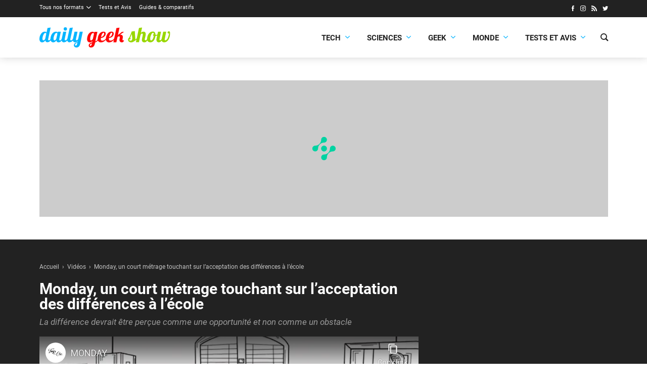

--- FILE ---
content_type: text/html; charset=utf-8
request_url: https://www.youtube-nocookie.com/embed/KpzE1lhLrJQ?feature=oembed
body_size: 46611
content:
<!DOCTYPE html><html lang="en" dir="ltr" data-cast-api-enabled="true"><head><meta name="viewport" content="width=device-width, initial-scale=1"><script nonce="H5o5nOXE5Ue8Fz2SuE1Mcw">if ('undefined' == typeof Symbol || 'undefined' == typeof Symbol.iterator) {delete Array.prototype.entries;}</script><style name="www-roboto" nonce="rB2P2JDQBx3legsV41LUPA">@font-face{font-family:'Roboto';font-style:normal;font-weight:400;font-stretch:100%;src:url(//fonts.gstatic.com/s/roboto/v48/KFO7CnqEu92Fr1ME7kSn66aGLdTylUAMa3GUBHMdazTgWw.woff2)format('woff2');unicode-range:U+0460-052F,U+1C80-1C8A,U+20B4,U+2DE0-2DFF,U+A640-A69F,U+FE2E-FE2F;}@font-face{font-family:'Roboto';font-style:normal;font-weight:400;font-stretch:100%;src:url(//fonts.gstatic.com/s/roboto/v48/KFO7CnqEu92Fr1ME7kSn66aGLdTylUAMa3iUBHMdazTgWw.woff2)format('woff2');unicode-range:U+0301,U+0400-045F,U+0490-0491,U+04B0-04B1,U+2116;}@font-face{font-family:'Roboto';font-style:normal;font-weight:400;font-stretch:100%;src:url(//fonts.gstatic.com/s/roboto/v48/KFO7CnqEu92Fr1ME7kSn66aGLdTylUAMa3CUBHMdazTgWw.woff2)format('woff2');unicode-range:U+1F00-1FFF;}@font-face{font-family:'Roboto';font-style:normal;font-weight:400;font-stretch:100%;src:url(//fonts.gstatic.com/s/roboto/v48/KFO7CnqEu92Fr1ME7kSn66aGLdTylUAMa3-UBHMdazTgWw.woff2)format('woff2');unicode-range:U+0370-0377,U+037A-037F,U+0384-038A,U+038C,U+038E-03A1,U+03A3-03FF;}@font-face{font-family:'Roboto';font-style:normal;font-weight:400;font-stretch:100%;src:url(//fonts.gstatic.com/s/roboto/v48/KFO7CnqEu92Fr1ME7kSn66aGLdTylUAMawCUBHMdazTgWw.woff2)format('woff2');unicode-range:U+0302-0303,U+0305,U+0307-0308,U+0310,U+0312,U+0315,U+031A,U+0326-0327,U+032C,U+032F-0330,U+0332-0333,U+0338,U+033A,U+0346,U+034D,U+0391-03A1,U+03A3-03A9,U+03B1-03C9,U+03D1,U+03D5-03D6,U+03F0-03F1,U+03F4-03F5,U+2016-2017,U+2034-2038,U+203C,U+2040,U+2043,U+2047,U+2050,U+2057,U+205F,U+2070-2071,U+2074-208E,U+2090-209C,U+20D0-20DC,U+20E1,U+20E5-20EF,U+2100-2112,U+2114-2115,U+2117-2121,U+2123-214F,U+2190,U+2192,U+2194-21AE,U+21B0-21E5,U+21F1-21F2,U+21F4-2211,U+2213-2214,U+2216-22FF,U+2308-230B,U+2310,U+2319,U+231C-2321,U+2336-237A,U+237C,U+2395,U+239B-23B7,U+23D0,U+23DC-23E1,U+2474-2475,U+25AF,U+25B3,U+25B7,U+25BD,U+25C1,U+25CA,U+25CC,U+25FB,U+266D-266F,U+27C0-27FF,U+2900-2AFF,U+2B0E-2B11,U+2B30-2B4C,U+2BFE,U+3030,U+FF5B,U+FF5D,U+1D400-1D7FF,U+1EE00-1EEFF;}@font-face{font-family:'Roboto';font-style:normal;font-weight:400;font-stretch:100%;src:url(//fonts.gstatic.com/s/roboto/v48/KFO7CnqEu92Fr1ME7kSn66aGLdTylUAMaxKUBHMdazTgWw.woff2)format('woff2');unicode-range:U+0001-000C,U+000E-001F,U+007F-009F,U+20DD-20E0,U+20E2-20E4,U+2150-218F,U+2190,U+2192,U+2194-2199,U+21AF,U+21E6-21F0,U+21F3,U+2218-2219,U+2299,U+22C4-22C6,U+2300-243F,U+2440-244A,U+2460-24FF,U+25A0-27BF,U+2800-28FF,U+2921-2922,U+2981,U+29BF,U+29EB,U+2B00-2BFF,U+4DC0-4DFF,U+FFF9-FFFB,U+10140-1018E,U+10190-1019C,U+101A0,U+101D0-101FD,U+102E0-102FB,U+10E60-10E7E,U+1D2C0-1D2D3,U+1D2E0-1D37F,U+1F000-1F0FF,U+1F100-1F1AD,U+1F1E6-1F1FF,U+1F30D-1F30F,U+1F315,U+1F31C,U+1F31E,U+1F320-1F32C,U+1F336,U+1F378,U+1F37D,U+1F382,U+1F393-1F39F,U+1F3A7-1F3A8,U+1F3AC-1F3AF,U+1F3C2,U+1F3C4-1F3C6,U+1F3CA-1F3CE,U+1F3D4-1F3E0,U+1F3ED,U+1F3F1-1F3F3,U+1F3F5-1F3F7,U+1F408,U+1F415,U+1F41F,U+1F426,U+1F43F,U+1F441-1F442,U+1F444,U+1F446-1F449,U+1F44C-1F44E,U+1F453,U+1F46A,U+1F47D,U+1F4A3,U+1F4B0,U+1F4B3,U+1F4B9,U+1F4BB,U+1F4BF,U+1F4C8-1F4CB,U+1F4D6,U+1F4DA,U+1F4DF,U+1F4E3-1F4E6,U+1F4EA-1F4ED,U+1F4F7,U+1F4F9-1F4FB,U+1F4FD-1F4FE,U+1F503,U+1F507-1F50B,U+1F50D,U+1F512-1F513,U+1F53E-1F54A,U+1F54F-1F5FA,U+1F610,U+1F650-1F67F,U+1F687,U+1F68D,U+1F691,U+1F694,U+1F698,U+1F6AD,U+1F6B2,U+1F6B9-1F6BA,U+1F6BC,U+1F6C6-1F6CF,U+1F6D3-1F6D7,U+1F6E0-1F6EA,U+1F6F0-1F6F3,U+1F6F7-1F6FC,U+1F700-1F7FF,U+1F800-1F80B,U+1F810-1F847,U+1F850-1F859,U+1F860-1F887,U+1F890-1F8AD,U+1F8B0-1F8BB,U+1F8C0-1F8C1,U+1F900-1F90B,U+1F93B,U+1F946,U+1F984,U+1F996,U+1F9E9,U+1FA00-1FA6F,U+1FA70-1FA7C,U+1FA80-1FA89,U+1FA8F-1FAC6,U+1FACE-1FADC,U+1FADF-1FAE9,U+1FAF0-1FAF8,U+1FB00-1FBFF;}@font-face{font-family:'Roboto';font-style:normal;font-weight:400;font-stretch:100%;src:url(//fonts.gstatic.com/s/roboto/v48/KFO7CnqEu92Fr1ME7kSn66aGLdTylUAMa3OUBHMdazTgWw.woff2)format('woff2');unicode-range:U+0102-0103,U+0110-0111,U+0128-0129,U+0168-0169,U+01A0-01A1,U+01AF-01B0,U+0300-0301,U+0303-0304,U+0308-0309,U+0323,U+0329,U+1EA0-1EF9,U+20AB;}@font-face{font-family:'Roboto';font-style:normal;font-weight:400;font-stretch:100%;src:url(//fonts.gstatic.com/s/roboto/v48/KFO7CnqEu92Fr1ME7kSn66aGLdTylUAMa3KUBHMdazTgWw.woff2)format('woff2');unicode-range:U+0100-02BA,U+02BD-02C5,U+02C7-02CC,U+02CE-02D7,U+02DD-02FF,U+0304,U+0308,U+0329,U+1D00-1DBF,U+1E00-1E9F,U+1EF2-1EFF,U+2020,U+20A0-20AB,U+20AD-20C0,U+2113,U+2C60-2C7F,U+A720-A7FF;}@font-face{font-family:'Roboto';font-style:normal;font-weight:400;font-stretch:100%;src:url(//fonts.gstatic.com/s/roboto/v48/KFO7CnqEu92Fr1ME7kSn66aGLdTylUAMa3yUBHMdazQ.woff2)format('woff2');unicode-range:U+0000-00FF,U+0131,U+0152-0153,U+02BB-02BC,U+02C6,U+02DA,U+02DC,U+0304,U+0308,U+0329,U+2000-206F,U+20AC,U+2122,U+2191,U+2193,U+2212,U+2215,U+FEFF,U+FFFD;}@font-face{font-family:'Roboto';font-style:normal;font-weight:500;font-stretch:100%;src:url(//fonts.gstatic.com/s/roboto/v48/KFO7CnqEu92Fr1ME7kSn66aGLdTylUAMa3GUBHMdazTgWw.woff2)format('woff2');unicode-range:U+0460-052F,U+1C80-1C8A,U+20B4,U+2DE0-2DFF,U+A640-A69F,U+FE2E-FE2F;}@font-face{font-family:'Roboto';font-style:normal;font-weight:500;font-stretch:100%;src:url(//fonts.gstatic.com/s/roboto/v48/KFO7CnqEu92Fr1ME7kSn66aGLdTylUAMa3iUBHMdazTgWw.woff2)format('woff2');unicode-range:U+0301,U+0400-045F,U+0490-0491,U+04B0-04B1,U+2116;}@font-face{font-family:'Roboto';font-style:normal;font-weight:500;font-stretch:100%;src:url(//fonts.gstatic.com/s/roboto/v48/KFO7CnqEu92Fr1ME7kSn66aGLdTylUAMa3CUBHMdazTgWw.woff2)format('woff2');unicode-range:U+1F00-1FFF;}@font-face{font-family:'Roboto';font-style:normal;font-weight:500;font-stretch:100%;src:url(//fonts.gstatic.com/s/roboto/v48/KFO7CnqEu92Fr1ME7kSn66aGLdTylUAMa3-UBHMdazTgWw.woff2)format('woff2');unicode-range:U+0370-0377,U+037A-037F,U+0384-038A,U+038C,U+038E-03A1,U+03A3-03FF;}@font-face{font-family:'Roboto';font-style:normal;font-weight:500;font-stretch:100%;src:url(//fonts.gstatic.com/s/roboto/v48/KFO7CnqEu92Fr1ME7kSn66aGLdTylUAMawCUBHMdazTgWw.woff2)format('woff2');unicode-range:U+0302-0303,U+0305,U+0307-0308,U+0310,U+0312,U+0315,U+031A,U+0326-0327,U+032C,U+032F-0330,U+0332-0333,U+0338,U+033A,U+0346,U+034D,U+0391-03A1,U+03A3-03A9,U+03B1-03C9,U+03D1,U+03D5-03D6,U+03F0-03F1,U+03F4-03F5,U+2016-2017,U+2034-2038,U+203C,U+2040,U+2043,U+2047,U+2050,U+2057,U+205F,U+2070-2071,U+2074-208E,U+2090-209C,U+20D0-20DC,U+20E1,U+20E5-20EF,U+2100-2112,U+2114-2115,U+2117-2121,U+2123-214F,U+2190,U+2192,U+2194-21AE,U+21B0-21E5,U+21F1-21F2,U+21F4-2211,U+2213-2214,U+2216-22FF,U+2308-230B,U+2310,U+2319,U+231C-2321,U+2336-237A,U+237C,U+2395,U+239B-23B7,U+23D0,U+23DC-23E1,U+2474-2475,U+25AF,U+25B3,U+25B7,U+25BD,U+25C1,U+25CA,U+25CC,U+25FB,U+266D-266F,U+27C0-27FF,U+2900-2AFF,U+2B0E-2B11,U+2B30-2B4C,U+2BFE,U+3030,U+FF5B,U+FF5D,U+1D400-1D7FF,U+1EE00-1EEFF;}@font-face{font-family:'Roboto';font-style:normal;font-weight:500;font-stretch:100%;src:url(//fonts.gstatic.com/s/roboto/v48/KFO7CnqEu92Fr1ME7kSn66aGLdTylUAMaxKUBHMdazTgWw.woff2)format('woff2');unicode-range:U+0001-000C,U+000E-001F,U+007F-009F,U+20DD-20E0,U+20E2-20E4,U+2150-218F,U+2190,U+2192,U+2194-2199,U+21AF,U+21E6-21F0,U+21F3,U+2218-2219,U+2299,U+22C4-22C6,U+2300-243F,U+2440-244A,U+2460-24FF,U+25A0-27BF,U+2800-28FF,U+2921-2922,U+2981,U+29BF,U+29EB,U+2B00-2BFF,U+4DC0-4DFF,U+FFF9-FFFB,U+10140-1018E,U+10190-1019C,U+101A0,U+101D0-101FD,U+102E0-102FB,U+10E60-10E7E,U+1D2C0-1D2D3,U+1D2E0-1D37F,U+1F000-1F0FF,U+1F100-1F1AD,U+1F1E6-1F1FF,U+1F30D-1F30F,U+1F315,U+1F31C,U+1F31E,U+1F320-1F32C,U+1F336,U+1F378,U+1F37D,U+1F382,U+1F393-1F39F,U+1F3A7-1F3A8,U+1F3AC-1F3AF,U+1F3C2,U+1F3C4-1F3C6,U+1F3CA-1F3CE,U+1F3D4-1F3E0,U+1F3ED,U+1F3F1-1F3F3,U+1F3F5-1F3F7,U+1F408,U+1F415,U+1F41F,U+1F426,U+1F43F,U+1F441-1F442,U+1F444,U+1F446-1F449,U+1F44C-1F44E,U+1F453,U+1F46A,U+1F47D,U+1F4A3,U+1F4B0,U+1F4B3,U+1F4B9,U+1F4BB,U+1F4BF,U+1F4C8-1F4CB,U+1F4D6,U+1F4DA,U+1F4DF,U+1F4E3-1F4E6,U+1F4EA-1F4ED,U+1F4F7,U+1F4F9-1F4FB,U+1F4FD-1F4FE,U+1F503,U+1F507-1F50B,U+1F50D,U+1F512-1F513,U+1F53E-1F54A,U+1F54F-1F5FA,U+1F610,U+1F650-1F67F,U+1F687,U+1F68D,U+1F691,U+1F694,U+1F698,U+1F6AD,U+1F6B2,U+1F6B9-1F6BA,U+1F6BC,U+1F6C6-1F6CF,U+1F6D3-1F6D7,U+1F6E0-1F6EA,U+1F6F0-1F6F3,U+1F6F7-1F6FC,U+1F700-1F7FF,U+1F800-1F80B,U+1F810-1F847,U+1F850-1F859,U+1F860-1F887,U+1F890-1F8AD,U+1F8B0-1F8BB,U+1F8C0-1F8C1,U+1F900-1F90B,U+1F93B,U+1F946,U+1F984,U+1F996,U+1F9E9,U+1FA00-1FA6F,U+1FA70-1FA7C,U+1FA80-1FA89,U+1FA8F-1FAC6,U+1FACE-1FADC,U+1FADF-1FAE9,U+1FAF0-1FAF8,U+1FB00-1FBFF;}@font-face{font-family:'Roboto';font-style:normal;font-weight:500;font-stretch:100%;src:url(//fonts.gstatic.com/s/roboto/v48/KFO7CnqEu92Fr1ME7kSn66aGLdTylUAMa3OUBHMdazTgWw.woff2)format('woff2');unicode-range:U+0102-0103,U+0110-0111,U+0128-0129,U+0168-0169,U+01A0-01A1,U+01AF-01B0,U+0300-0301,U+0303-0304,U+0308-0309,U+0323,U+0329,U+1EA0-1EF9,U+20AB;}@font-face{font-family:'Roboto';font-style:normal;font-weight:500;font-stretch:100%;src:url(//fonts.gstatic.com/s/roboto/v48/KFO7CnqEu92Fr1ME7kSn66aGLdTylUAMa3KUBHMdazTgWw.woff2)format('woff2');unicode-range:U+0100-02BA,U+02BD-02C5,U+02C7-02CC,U+02CE-02D7,U+02DD-02FF,U+0304,U+0308,U+0329,U+1D00-1DBF,U+1E00-1E9F,U+1EF2-1EFF,U+2020,U+20A0-20AB,U+20AD-20C0,U+2113,U+2C60-2C7F,U+A720-A7FF;}@font-face{font-family:'Roboto';font-style:normal;font-weight:500;font-stretch:100%;src:url(//fonts.gstatic.com/s/roboto/v48/KFO7CnqEu92Fr1ME7kSn66aGLdTylUAMa3yUBHMdazQ.woff2)format('woff2');unicode-range:U+0000-00FF,U+0131,U+0152-0153,U+02BB-02BC,U+02C6,U+02DA,U+02DC,U+0304,U+0308,U+0329,U+2000-206F,U+20AC,U+2122,U+2191,U+2193,U+2212,U+2215,U+FEFF,U+FFFD;}</style><script name="www-roboto" nonce="H5o5nOXE5Ue8Fz2SuE1Mcw">if (document.fonts && document.fonts.load) {document.fonts.load("400 10pt Roboto", "E"); document.fonts.load("500 10pt Roboto", "E");}</script><link rel="stylesheet" href="/s/player/b95b0e7a/www-player.css" name="www-player" nonce="rB2P2JDQBx3legsV41LUPA"><style nonce="rB2P2JDQBx3legsV41LUPA">html {overflow: hidden;}body {font: 12px Roboto, Arial, sans-serif; background-color: #000; color: #fff; height: 100%; width: 100%; overflow: hidden; position: absolute; margin: 0; padding: 0;}#player {width: 100%; height: 100%;}h1 {text-align: center; color: #fff;}h3 {margin-top: 6px; margin-bottom: 3px;}.player-unavailable {position: absolute; top: 0; left: 0; right: 0; bottom: 0; padding: 25px; font-size: 13px; background: url(/img/meh7.png) 50% 65% no-repeat;}.player-unavailable .message {text-align: left; margin: 0 -5px 15px; padding: 0 5px 14px; border-bottom: 1px solid #888; font-size: 19px; font-weight: normal;}.player-unavailable a {color: #167ac6; text-decoration: none;}</style><script nonce="H5o5nOXE5Ue8Fz2SuE1Mcw">var ytcsi={gt:function(n){n=(n||"")+"data_";return ytcsi[n]||(ytcsi[n]={tick:{},info:{},gel:{preLoggedGelInfos:[]}})},now:window.performance&&window.performance.timing&&window.performance.now&&window.performance.timing.navigationStart?function(){return window.performance.timing.navigationStart+window.performance.now()}:function(){return(new Date).getTime()},tick:function(l,t,n){var ticks=ytcsi.gt(n).tick;var v=t||ytcsi.now();if(ticks[l]){ticks["_"+l]=ticks["_"+l]||[ticks[l]];ticks["_"+l].push(v)}ticks[l]=
v},info:function(k,v,n){ytcsi.gt(n).info[k]=v},infoGel:function(p,n){ytcsi.gt(n).gel.preLoggedGelInfos.push(p)},setStart:function(t,n){ytcsi.tick("_start",t,n)}};
(function(w,d){function isGecko(){if(!w.navigator)return false;try{if(w.navigator.userAgentData&&w.navigator.userAgentData.brands&&w.navigator.userAgentData.brands.length){var brands=w.navigator.userAgentData.brands;var i=0;for(;i<brands.length;i++)if(brands[i]&&brands[i].brand==="Firefox")return true;return false}}catch(e){setTimeout(function(){throw e;})}if(!w.navigator.userAgent)return false;var ua=w.navigator.userAgent;return ua.indexOf("Gecko")>0&&ua.toLowerCase().indexOf("webkit")<0&&ua.indexOf("Edge")<
0&&ua.indexOf("Trident")<0&&ua.indexOf("MSIE")<0}ytcsi.setStart(w.performance?w.performance.timing.responseStart:null);var isPrerender=(d.visibilityState||d.webkitVisibilityState)=="prerender";var vName=!d.visibilityState&&d.webkitVisibilityState?"webkitvisibilitychange":"visibilitychange";if(isPrerender){var startTick=function(){ytcsi.setStart();d.removeEventListener(vName,startTick)};d.addEventListener(vName,startTick,false)}if(d.addEventListener)d.addEventListener(vName,function(){ytcsi.tick("vc")},
false);if(isGecko()){var isHidden=(d.visibilityState||d.webkitVisibilityState)=="hidden";if(isHidden)ytcsi.tick("vc")}var slt=function(el,t){setTimeout(function(){var n=ytcsi.now();el.loadTime=n;if(el.slt)el.slt()},t)};w.__ytRIL=function(el){if(!el.getAttribute("data-thumb"))if(w.requestAnimationFrame)w.requestAnimationFrame(function(){slt(el,0)});else slt(el,16)}})(window,document);
</script><script nonce="H5o5nOXE5Ue8Fz2SuE1Mcw">var ytcfg={d:function(){return window.yt&&yt.config_||ytcfg.data_||(ytcfg.data_={})},get:function(k,o){return k in ytcfg.d()?ytcfg.d()[k]:o},set:function(){var a=arguments;if(a.length>1)ytcfg.d()[a[0]]=a[1];else{var k;for(k in a[0])ytcfg.d()[k]=a[0][k]}}};
ytcfg.set({"CLIENT_CANARY_STATE":"none","DEVICE":"cbr\u003dChrome\u0026cbrand\u003dapple\u0026cbrver\u003d131.0.0.0\u0026ceng\u003dWebKit\u0026cengver\u003d537.36\u0026cos\u003dMacintosh\u0026cosver\u003d10_15_7\u0026cplatform\u003dDESKTOP","EVENT_ID":"fjVuaYbCJZ-UlssP6LnGyQY","EXPERIMENT_FLAGS":{"ab_det_apm":true,"ab_det_el_h":true,"ab_det_em_inj":true,"ab_l_sig_st":true,"ab_l_sig_st_e":true,"action_companion_center_align_description":true,"allow_skip_networkless":true,"always_send_and_write":true,"att_web_record_metrics":true,"attmusi":true,"c3_enable_button_impression_logging":true,"c3_watch_page_component":true,"cancel_pending_navs":true,"clean_up_manual_attribution_header":true,"config_age_report_killswitch":true,"cow_optimize_idom_compat":true,"csi_config_handling_infra":true,"csi_on_gel":true,"delhi_mweb_colorful_sd":true,"delhi_mweb_colorful_sd_v2":true,"deprecate_csi_has_info":true,"deprecate_pair_servlet_enabled":true,"desktop_sparkles_light_cta_button":true,"disable_cached_masthead_data":true,"disable_child_node_auto_formatted_strings":true,"disable_enf_isd":true,"disable_log_to_visitor_layer":true,"disable_pacf_logging_for_memory_limited_tv":true,"embeds_enable_eid_enforcement_for_youtube":true,"embeds_enable_info_panel_dismissal":true,"embeds_enable_pfp_always_unbranded":true,"embeds_muted_autoplay_sound_fix":true,"embeds_serve_es6_client":true,"embeds_web_nwl_disable_nocookie":true,"embeds_web_updated_shorts_definition_fix":true,"enable_active_view_display_ad_renderer_web_home":true,"enable_ad_disclosure_banner_a11y_fix":true,"enable_chips_shelf_view_model_fully_reactive":true,"enable_client_creator_goal_ticker_bar_revamp":true,"enable_client_only_wiz_direct_reactions":true,"enable_client_sli_logging":true,"enable_client_streamz_web":true,"enable_client_ve_spec":true,"enable_cloud_save_error_popup_after_retry":true,"enable_cookie_reissue_iframe":true,"enable_dai_sdf_h5_preroll":true,"enable_datasync_id_header_in_web_vss_pings":true,"enable_default_mono_cta_migration_web_client":true,"enable_dma_post_enforcement":true,"enable_docked_chat_messages":true,"enable_entity_store_from_dependency_injection":true,"enable_inline_muted_playback_on_web_search":true,"enable_inline_muted_playback_on_web_search_for_vdc":true,"enable_inline_muted_playback_on_web_search_for_vdcb":true,"enable_is_mini_app_page_active_bugfix":true,"enable_live_overlay_feed_in_live_chat":true,"enable_logging_first_user_action_after_game_ready":true,"enable_ltc_param_fetch_from_innertube":true,"enable_masthead_mweb_padding_fix":true,"enable_menu_renderer_button_in_mweb_hclr":true,"enable_mini_app_command_handler_mweb_fix":true,"enable_mini_app_iframe_loaded_logging":true,"enable_mini_guide_downloads_item":true,"enable_mixed_direction_formatted_strings":true,"enable_mweb_livestream_ui_update":true,"enable_mweb_new_caption_language_picker":true,"enable_names_handles_account_switcher":true,"enable_network_request_logging_on_game_events":true,"enable_new_paid_product_placement":true,"enable_obtaining_ppn_query_param":true,"enable_open_in_new_tab_icon_for_short_dr_for_desktop_search":true,"enable_open_yt_content":true,"enable_origin_query_parameter_bugfix":true,"enable_pause_ads_on_ytv_html5":true,"enable_payments_purchase_manager":true,"enable_pdp_icon_prefetch":true,"enable_pl_r_si_fa":true,"enable_place_pivot_url":true,"enable_playable_a11y_label_with_badge_text":true,"enable_pv_screen_modern_text":true,"enable_removing_navbar_title_on_hashtag_page_mweb":true,"enable_resetting_scroll_position_on_flow_change":true,"enable_rta_manager":true,"enable_sdf_companion_h5":true,"enable_sdf_dai_h5_midroll":true,"enable_sdf_h5_endemic_mid_post_roll":true,"enable_sdf_on_h5_unplugged_vod_midroll":true,"enable_sdf_shorts_player_bytes_h5":true,"enable_sdk_performance_network_logging":true,"enable_sending_unwrapped_game_audio_as_serialized_metadata":true,"enable_sfv_effect_pivot_url":true,"enable_shorts_new_carousel":true,"enable_skip_ad_guidance_prompt":true,"enable_skippable_ads_for_unplugged_ad_pod":true,"enable_smearing_expansion_dai":true,"enable_third_party_info":true,"enable_time_out_messages":true,"enable_timeline_view_modern_transcript_fe":true,"enable_video_display_compact_button_group_for_desktop_search":true,"enable_watch_next_pause_autoplay_lact":true,"enable_web_home_top_landscape_image_layout_level_click":true,"enable_web_tiered_gel":true,"enable_window_constrained_buy_flow_dialog":true,"enable_wiz_queue_effect_and_on_init_initial_runs":true,"enable_ypc_spinners":true,"enable_yt_ata_iframe_authuser":true,"export_networkless_options":true,"export_player_version_to_ytconfig":true,"fill_single_video_with_notify_to_lasr":true,"fix_ad_miniplayer_controls_rendering":true,"fix_ads_tracking_for_swf_config_deprecation_mweb":true,"h5_companion_enable_adcpn_macro_substitution_for_click_pings":true,"h5_inplayer_enable_adcpn_macro_substitution_for_click_pings":true,"h5_reset_cache_and_filter_before_update_masthead":true,"hide_channel_creation_title_for_mweb":true,"high_ccv_client_side_caching_h5":true,"html5_log_trigger_events_with_debug_data":true,"html5_ssdai_enable_media_end_cue_range":true,"il_attach_cache_limit":true,"il_use_view_model_logging_context":true,"is_browser_support_for_webcam_streaming":true,"json_condensed_response":true,"kev_adb_pg":true,"kevlar_gel_error_routing":true,"kevlar_watch_cinematics":true,"live_chat_enable_controller_extraction":true,"live_chat_enable_rta_manager":true,"live_chat_increased_min_height":true,"log_click_with_layer_from_element_in_command_handler":true,"log_errors_through_nwl_on_retry":true,"mdx_enable_privacy_disclosure_ui":true,"mdx_load_cast_api_bootstrap_script":true,"medium_progress_bar_modification":true,"migrate_remaining_web_ad_badges_to_innertube":true,"mobile_account_menu_refresh":true,"mweb_a11y_enable_player_controls_invisible_toggle":true,"mweb_account_linking_noapp":true,"mweb_after_render_to_scheduler":true,"mweb_allow_modern_search_suggest_behavior":true,"mweb_animated_actions":true,"mweb_app_upsell_button_direct_to_app":true,"mweb_big_progress_bar":true,"mweb_c3_disable_carve_out":true,"mweb_c3_disable_carve_out_keep_external_links":true,"mweb_c3_enable_adaptive_signals":true,"mweb_c3_endscreen":true,"mweb_c3_endscreen_v2":true,"mweb_c3_library_page_enable_recent_shelf":true,"mweb_c3_remove_web_navigation_endpoint_data":true,"mweb_c3_use_canonical_from_player_response":true,"mweb_cinematic_watch":true,"mweb_command_handler":true,"mweb_delay_watch_initial_data":true,"mweb_disable_searchbar_scroll":true,"mweb_enable_fine_scrubbing_for_recs":true,"mweb_enable_keto_batch_player_fullscreen":true,"mweb_enable_keto_batch_player_progress_bar":true,"mweb_enable_keto_batch_player_tooltips":true,"mweb_enable_lockup_view_model_for_ucp":true,"mweb_enable_more_drawer":true,"mweb_enable_optional_fullscreen_landscape_locking":true,"mweb_enable_overlay_touch_manager":true,"mweb_enable_premium_carve_out_fix":true,"mweb_enable_refresh_detection":true,"mweb_enable_search_imp":true,"mweb_enable_sequence_signal":true,"mweb_enable_shorts_pivot_button":true,"mweb_enable_shorts_video_preload":true,"mweb_enable_skippables_on_jio_phone":true,"mweb_enable_storyboards":true,"mweb_enable_two_line_title_on_shorts":true,"mweb_enable_varispeed_controller":true,"mweb_enable_warm_channel_requests":true,"mweb_enable_watch_feed_infinite_scroll":true,"mweb_enable_wrapped_unplugged_pause_membership_dialog_renderer":true,"mweb_filter_video_format_in_webfe":true,"mweb_fix_livestream_seeking":true,"mweb_fix_monitor_visibility_after_render":true,"mweb_fix_section_list_continuation_item_renderers":true,"mweb_force_ios_fallback_to_native_control":true,"mweb_fp_auto_fullscreen":true,"mweb_fullscreen_controls":true,"mweb_fullscreen_controls_action_buttons":true,"mweb_fullscreen_watch_system":true,"mweb_home_reactive_shorts":true,"mweb_innertube_search_command":true,"mweb_kaios_enable_autoplay_switch_view_model":true,"mweb_lang_in_html":true,"mweb_like_button_synced_with_entities":true,"mweb_logo_use_home_page_ve":true,"mweb_module_decoration":true,"mweb_native_control_in_faux_fullscreen_shared":true,"mweb_panel_container_inert":true,"mweb_player_control_on_hover":true,"mweb_player_delhi_dtts":true,"mweb_player_settings_use_bottom_sheet":true,"mweb_player_show_previous_next_buttons_in_playlist":true,"mweb_player_skip_no_op_state_changes":true,"mweb_player_user_select_none":true,"mweb_playlist_engagement_panel":true,"mweb_progress_bar_seek_on_mouse_click":true,"mweb_pull_2_full":true,"mweb_pull_2_full_enable_touch_handlers":true,"mweb_schedule_warm_watch_response":true,"mweb_searchbox_legacy_navigation":true,"mweb_see_fewer_shorts":true,"mweb_sheets_ui_refresh":true,"mweb_shorts_comments_panel_id_change":true,"mweb_shorts_early_continuation":true,"mweb_show_ios_smart_banner":true,"mweb_use_server_url_on_startup":true,"mweb_watch_captions_enable_auto_translate":true,"mweb_watch_captions_set_default_size":true,"mweb_watch_stop_scheduler_on_player_response":true,"mweb_watchfeed_big_thumbnails":true,"mweb_yt_searchbox":true,"networkless_logging":true,"no_client_ve_attach_unless_shown":true,"nwl_send_from_memory_when_online":true,"pageid_as_header_web":true,"playback_settings_use_switch_menu":true,"player_controls_autonav_fix":true,"player_controls_skip_double_signal_update":true,"polymer_bad_build_labels":true,"polymer_verifiy_app_state":true,"qoe_send_and_write":true,"remove_chevron_from_ad_disclosure_banner_h5":true,"remove_masthead_channel_banner_on_refresh":true,"remove_slot_id_exited_trigger_for_dai_in_player_slot_expire":true,"replace_client_url_parsing_with_server_signal":true,"service_worker_enabled":true,"service_worker_push_enabled":true,"service_worker_push_home_page_prompt":true,"service_worker_push_watch_page_prompt":true,"shell_load_gcf":true,"shorten_initial_gel_batch_timeout":true,"should_use_yt_voice_endpoint_in_kaios":true,"skip_invalid_ytcsi_ticks":true,"skip_setting_info_in_csi_data_object":true,"smarter_ve_dedupping":true,"speedmaster_no_seek":true,"start_client_gcf_mweb":true,"stop_handling_click_for_non_rendering_overlay_layout":true,"suppress_error_204_logging":true,"synced_panel_scrolling_controller":true,"use_event_time_ms_header":true,"use_fifo_for_networkless":true,"use_player_abuse_bg_library":true,"use_request_time_ms_header":true,"use_session_based_sampling":true,"use_thumbnail_overlay_time_status_renderer_for_live_badge":true,"use_ts_visibilitylogger":true,"vss_final_ping_send_and_write":true,"vss_playback_use_send_and_write":true,"web_adaptive_repeat_ase":true,"web_always_load_chat_support":true,"web_animated_like":true,"web_api_url":true,"web_attributed_string_deep_equal_bugfix":true,"web_autonav_allow_off_by_default":true,"web_button_vm_refactor_disabled":true,"web_c3_log_app_init_finish":true,"web_csi_action_sampling_enabled":true,"web_dedupe_ve_grafting":true,"web_disable_backdrop_filter":true,"web_enable_ab_rsp_cl":true,"web_enable_course_icon_update":true,"web_enable_error_204":true,"web_enable_horizontal_video_attributes_section":true,"web_fix_segmented_like_dislike_undefined":true,"web_gcf_hashes_innertube":true,"web_gel_timeout_cap":true,"web_metadata_carousel_elref_bugfix":true,"web_parent_target_for_sheets":true,"web_persist_server_autonav_state_on_client":true,"web_playback_associated_log_ctt":true,"web_playback_associated_ve":true,"web_prefetch_preload_video":true,"web_progress_bar_draggable":true,"web_resizable_advertiser_banner_on_masthead_safari_fix":true,"web_scheduler_auto_init":true,"web_shorts_just_watched_on_channel_and_pivot_study":true,"web_shorts_just_watched_overlay":true,"web_shorts_pivot_button_view_model_reactive":true,"web_update_panel_visibility_logging_fix":true,"web_video_attribute_view_model_a11y_fix":true,"web_watch_controls_state_signals":true,"web_wiz_attributed_string":true,"web_yt_config_context":true,"webfe_mweb_watch_microdata":true,"webfe_watch_shorts_canonical_url_fix":true,"webpo_exit_on_net_err":true,"wiz_diff_overwritable":true,"wiz_memoize_stamper_items":true,"woffle_used_state_report":true,"wpo_gel_strz":true,"ytcp_paper_tooltip_use_scoped_owner_root":true,"ytidb_clear_embedded_player":true,"H5_async_logging_delay_ms":30000.0,"attention_logging_scroll_throttle":500.0,"autoplay_pause_by_lact_sampling_fraction":0.0,"cinematic_watch_effect_opacity":0.4,"log_window_onerror_fraction":0.1,"speedmaster_playback_rate":2.0,"tv_pacf_logging_sample_rate":0.01,"web_attention_logging_scroll_throttle":500.0,"web_load_prediction_threshold":0.1,"web_navigation_prediction_threshold":0.1,"web_pbj_log_warning_rate":0.0,"web_system_health_fraction":0.01,"ytidb_transaction_ended_event_rate_limit":0.02,"active_time_update_interval_ms":10000,"att_init_delay":500,"autoplay_pause_by_lact_sec":0,"botguard_async_snapshot_timeout_ms":3000,"check_navigator_accuracy_timeout_ms":0,"cinematic_watch_css_filter_blur_strength":40,"cinematic_watch_fade_out_duration":500,"close_webview_delay_ms":100,"cloud_save_game_data_rate_limit_ms":3000,"compression_disable_point":10,"custom_active_view_tos_timeout_ms":3600000,"embeds_widget_poll_interval_ms":0,"gel_min_batch_size":3,"gel_queue_timeout_max_ms":60000,"get_async_timeout_ms":60000,"hide_cta_for_home_web_video_ads_animate_in_time":2,"html5_byterate_soft_cap":0,"initial_gel_batch_timeout":2000,"max_body_size_to_compress":500000,"max_prefetch_window_sec_for_livestream_optimization":10,"min_prefetch_offset_sec_for_livestream_optimization":20,"mini_app_container_iframe_src_update_delay_ms":0,"multiple_preview_news_duration_time":11000,"mweb_c3_toast_duration_ms":5000,"mweb_deep_link_fallback_timeout_ms":10000,"mweb_delay_response_received_actions":100,"mweb_fp_dpad_rate_limit_ms":0,"mweb_fp_dpad_watch_title_clamp_lines":0,"mweb_history_manager_cache_size":100,"mweb_ios_fullscreen_playback_transition_delay_ms":500,"mweb_ios_fullscreen_system_pause_epilson_ms":0,"mweb_override_response_store_expiration_ms":0,"mweb_shorts_early_continuation_trigger_threshold":4,"mweb_w2w_max_age_seconds":0,"mweb_watch_captions_default_size":2,"neon_dark_launch_gradient_count":0,"network_polling_interval":30000,"play_click_interval_ms":30000,"play_ping_interval_ms":10000,"prefetch_comments_ms_after_video":0,"send_config_hash_timer":0,"service_worker_push_logged_out_prompt_watches":-1,"service_worker_push_prompt_cap":-1,"service_worker_push_prompt_delay_microseconds":3888000000000,"show_mini_app_ad_frequency_cap_ms":300000,"slow_compressions_before_abandon_count":4,"speedmaster_cancellation_movement_dp":10,"speedmaster_touch_activation_ms":500,"web_attention_logging_throttle":500,"web_foreground_heartbeat_interval_ms":28000,"web_gel_debounce_ms":10000,"web_logging_max_batch":100,"web_max_tracing_events":50,"web_tracing_session_replay":0,"wil_icon_max_concurrent_fetches":9999,"ytidb_remake_db_retries":3,"ytidb_reopen_db_retries":3,"WebClientReleaseProcessCritical__youtube_embeds_client_version_override":"","WebClientReleaseProcessCritical__youtube_embeds_web_client_version_override":"","WebClientReleaseProcessCritical__youtube_mweb_client_version_override":"","debug_forced_internalcountrycode":"","embeds_web_synth_ch_headers_banned_urls_regex":"","enable_web_media_service":"DISABLED","il_payload_scraping":"","live_chat_unicode_emoji_json_url":"https://www.gstatic.com/youtube/img/emojis/emojis-svg-9.json","mweb_deep_link_feature_tag_suffix":"11268432","mweb_enable_shorts_innertube_player_prefetch_trigger":"NONE","mweb_fp_dpad":"home,search,browse,channel,create_channel,experiments,settings,trending,oops,404,paid_memberships,sponsorship,premium,shorts","mweb_fp_dpad_linear_navigation":"","mweb_fp_dpad_linear_navigation_visitor":"","mweb_fp_dpad_visitor":"","mweb_preload_video_by_player_vars":"","mweb_sign_in_button_style":"STYLE_SUGGESTIVE_AVATAR","place_pivot_triggering_container_alternate":"","place_pivot_triggering_counterfactual_container_alternate":"","search_ui_mweb_searchbar_restyle":"DEFAULT","service_worker_push_force_notification_prompt_tag":"1","service_worker_scope":"/","suggest_exp_str":"","web_client_version_override":"","kevlar_command_handler_command_banlist":[],"mini_app_ids_without_game_ready":["UgkxHHtsak1SC8mRGHMZewc4HzeAY3yhPPmJ","Ugkx7OgzFqE6z_5Mtf4YsotGfQNII1DF_RBm"],"web_op_signal_type_banlist":[],"web_tracing_enabled_spans":["event","command"]},"GAPI_HINT_PARAMS":"m;/_/scs/abc-static/_/js/k\u003dgapi.gapi.en.FZb77tO2YW4.O/d\u003d1/rs\u003dAHpOoo8lqavmo6ayfVxZovyDiP6g3TOVSQ/m\u003d__features__","GAPI_HOST":"https://apis.google.com","GAPI_LOCALE":"en_US","GL":"US","HL":"en","HTML_DIR":"ltr","HTML_LANG":"en","INNERTUBE_API_KEY":"AIzaSyAO_FJ2SlqU8Q4STEHLGCilw_Y9_11qcW8","INNERTUBE_API_VERSION":"v1","INNERTUBE_CLIENT_NAME":"WEB_EMBEDDED_PLAYER","INNERTUBE_CLIENT_VERSION":"1.20260116.01.00","INNERTUBE_CONTEXT":{"client":{"hl":"en","gl":"US","remoteHost":"3.144.152.203","deviceMake":"Apple","deviceModel":"","visitorData":"CgtSeUlPbmtTQVp4dyj-6rjLBjIKCgJVUxIEGgAgMA%3D%3D","userAgent":"Mozilla/5.0 (Macintosh; Intel Mac OS X 10_15_7) AppleWebKit/537.36 (KHTML, like Gecko) Chrome/131.0.0.0 Safari/537.36; ClaudeBot/1.0; +claudebot@anthropic.com),gzip(gfe)","clientName":"WEB_EMBEDDED_PLAYER","clientVersion":"1.20260116.01.00","osName":"Macintosh","osVersion":"10_15_7","originalUrl":"https://www.youtube-nocookie.com/embed/KpzE1lhLrJQ?feature\u003doembed","platform":"DESKTOP","clientFormFactor":"UNKNOWN_FORM_FACTOR","configInfo":{"appInstallData":"[base64]%3D%3D"},"browserName":"Chrome","browserVersion":"131.0.0.0","acceptHeader":"text/html,application/xhtml+xml,application/xml;q\u003d0.9,image/webp,image/apng,*/*;q\u003d0.8,application/signed-exchange;v\u003db3;q\u003d0.9","deviceExperimentId":"ChxOelU1TnpBMk9EUXpOemN5TlRRNE1qQXdOdz09EP7quMsGGP7quMsG","rolloutToken":"COj4m9Gn3-us7gEQyIiNvt6XkgMYyIiNvt6XkgM%3D"},"user":{"lockedSafetyMode":false},"request":{"useSsl":true},"clickTracking":{"clickTrackingParams":"IhMIhvmMvt6XkgMVH4plAx3onDFpMgZvZW1iZWQ\u003d"},"thirdParty":{"embeddedPlayerContext":{"embeddedPlayerEncryptedContext":"AD5ZzFSLSdIWfr-vk8RZQk4GSobdtZXQUjKtcJNzKpo_iALDVlUjJBaj9Fm0xx2yO5AaSx0G89Nz200PPn2xIUA9bUbKFGV_HxfyNKkfyzWg_HMruHfL5GH1K5XfyFMCwvhmlw","ancestorOriginsSupported":false}}},"INNERTUBE_CONTEXT_CLIENT_NAME":56,"INNERTUBE_CONTEXT_CLIENT_VERSION":"1.20260116.01.00","INNERTUBE_CONTEXT_GL":"US","INNERTUBE_CONTEXT_HL":"en","LATEST_ECATCHER_SERVICE_TRACKING_PARAMS":{"client.name":"WEB_EMBEDDED_PLAYER","client.jsfeat":"2021"},"LOGGED_IN":false,"PAGE_BUILD_LABEL":"youtube.embeds.web_20260116_01_RC00","PAGE_CL":856990104,"SERVER_NAME":"WebFE","VISITOR_DATA":"CgtSeUlPbmtTQVp4dyj-6rjLBjIKCgJVUxIEGgAgMA%3D%3D","WEB_PLAYER_CONTEXT_CONFIGS":{"WEB_PLAYER_CONTEXT_CONFIG_ID_EMBEDDED_PLAYER":{"rootElementId":"movie_player","jsUrl":"/s/player/b95b0e7a/player_ias.vflset/en_US/base.js","cssUrl":"/s/player/b95b0e7a/www-player.css","contextId":"WEB_PLAYER_CONTEXT_CONFIG_ID_EMBEDDED_PLAYER","eventLabel":"embedded","contentRegion":"US","hl":"en_US","hostLanguage":"en","innertubeApiKey":"AIzaSyAO_FJ2SlqU8Q4STEHLGCilw_Y9_11qcW8","innertubeApiVersion":"v1","innertubeContextClientVersion":"1.20260116.01.00","device":{"brand":"apple","model":"","browser":"Chrome","browserVersion":"131.0.0.0","os":"Macintosh","osVersion":"10_15_7","platform":"DESKTOP","interfaceName":"WEB_EMBEDDED_PLAYER","interfaceVersion":"1.20260116.01.00"},"serializedExperimentIds":"24004644,51010235,51063643,51098299,51204329,51222973,51340662,51349914,51353393,51366423,51372681,51389629,51404808,51404810,51484222,51489567,51490331,51500051,51505436,51530495,51534669,51560386,51565116,51566373,51578632,51583821,51585555,51605258,51605395,51611457,51619504,51620867,51621065,51632249,51637029,51638932,51648336,51666850,51672162,51678130,51681662,51683502,51696107,51696619,51697032,51700777,51701615,51704637,51705183,51705185,51711227,51711298,51712601,51713237,51714463,51717474,51719410,51719628,51738919,51741219","serializedExperimentFlags":"H5_async_logging_delay_ms\u003d30000.0\u0026PlayerWeb__h5_enable_advisory_rating_restrictions\u003dtrue\u0026a11y_h5_associate_survey_question\u003dtrue\u0026ab_det_apm\u003dtrue\u0026ab_det_el_h\u003dtrue\u0026ab_det_em_inj\u003dtrue\u0026ab_l_sig_st\u003dtrue\u0026ab_l_sig_st_e\u003dtrue\u0026action_companion_center_align_description\u003dtrue\u0026ad_pod_disable_companion_persist_ads_quality\u003dtrue\u0026add_stmp_logs_for_voice_boost\u003dtrue\u0026allow_autohide_on_paused_videos\u003dtrue\u0026allow_drm_override\u003dtrue\u0026allow_live_autoplay\u003dtrue\u0026allow_poltergust_autoplay\u003dtrue\u0026allow_skip_networkless\u003dtrue\u0026allow_vp9_1080p_mq_enc\u003dtrue\u0026always_cache_redirect_endpoint\u003dtrue\u0026always_send_and_write\u003dtrue\u0026annotation_module_vast_cards_load_logging_fraction\u003d0.0\u0026assign_drm_family_by_format\u003dtrue\u0026att_web_record_metrics\u003dtrue\u0026attention_logging_scroll_throttle\u003d500.0\u0026attmusi\u003dtrue\u0026autoplay_time\u003d10000\u0026autoplay_time_for_fullscreen\u003d-1\u0026autoplay_time_for_music_content\u003d-1\u0026bg_vm_reinit_threshold\u003d7200000\u0026blocked_packages_for_sps\u003d[]\u0026botguard_async_snapshot_timeout_ms\u003d3000\u0026captions_url_add_ei\u003dtrue\u0026check_navigator_accuracy_timeout_ms\u003d0\u0026clean_up_manual_attribution_header\u003dtrue\u0026compression_disable_point\u003d10\u0026cow_optimize_idom_compat\u003dtrue\u0026csi_config_handling_infra\u003dtrue\u0026csi_on_gel\u003dtrue\u0026custom_active_view_tos_timeout_ms\u003d3600000\u0026dash_manifest_version\u003d5\u0026debug_bandaid_hostname\u003d\u0026debug_bandaid_port\u003d0\u0026debug_sherlog_username\u003d\u0026delhi_modern_player_default_thumbnail_percentage\u003d0.0\u0026delhi_modern_player_faster_autohide_delay_ms\u003d2000\u0026delhi_modern_player_pause_thumbnail_percentage\u003d0.6\u0026delhi_modern_web_player_blending_mode\u003d\u0026delhi_modern_web_player_disable_frosted_glass\u003dtrue\u0026delhi_modern_web_player_horizontal_volume_controls\u003dtrue\u0026delhi_modern_web_player_lhs_volume_controls\u003dtrue\u0026delhi_modern_web_player_responsive_compact_controls_threshold\u003d0\u0026deprecate_22\u003dtrue\u0026deprecate_csi_has_info\u003dtrue\u0026deprecate_delay_ping\u003dtrue\u0026deprecate_pair_servlet_enabled\u003dtrue\u0026desktop_sparkles_light_cta_button\u003dtrue\u0026disable_av1_setting\u003dtrue\u0026disable_branding_context\u003dtrue\u0026disable_cached_masthead_data\u003dtrue\u0026disable_channel_id_check_for_suspended_channels\u003dtrue\u0026disable_child_node_auto_formatted_strings\u003dtrue\u0026disable_enf_isd\u003dtrue\u0026disable_lifa_for_supex_users\u003dtrue\u0026disable_log_to_visitor_layer\u003dtrue\u0026disable_mdx_connection_in_mdx_module_for_music_web\u003dtrue\u0026disable_pacf_logging_for_memory_limited_tv\u003dtrue\u0026disable_reduced_fullscreen_autoplay_countdown_for_minors\u003dtrue\u0026disable_reel_item_watch_format_filtering\u003dtrue\u0026disable_threegpp_progressive_formats\u003dtrue\u0026disable_touch_events_on_skip_button\u003dtrue\u0026edge_encryption_fill_primary_key_version\u003dtrue\u0026embeds_enable_info_panel_dismissal\u003dtrue\u0026embeds_enable_move_set_center_crop_to_public\u003dtrue\u0026embeds_enable_per_video_embed_config\u003dtrue\u0026embeds_enable_pfp_always_unbranded\u003dtrue\u0026embeds_web_lite_mode\u003d1\u0026embeds_web_nwl_disable_nocookie\u003dtrue\u0026embeds_web_synth_ch_headers_banned_urls_regex\u003d\u0026enable_active_view_display_ad_renderer_web_home\u003dtrue\u0026enable_active_view_lr_shorts_video\u003dtrue\u0026enable_active_view_web_shorts_video\u003dtrue\u0026enable_ad_cpn_macro_substitution_for_click_pings\u003dtrue\u0026enable_ad_disclosure_banner_a11y_fix\u003dtrue\u0026enable_app_promo_endcap_eml_on_tablet\u003dtrue\u0026enable_batched_cross_device_pings_in_gel_fanout\u003dtrue\u0026enable_cast_for_web_unplugged\u003dtrue\u0026enable_cast_on_music_web\u003dtrue\u0026enable_cipher_for_manifest_urls\u003dtrue\u0026enable_cleanup_masthead_autoplay_hack_fix\u003dtrue\u0026enable_client_creator_goal_ticker_bar_revamp\u003dtrue\u0026enable_client_only_wiz_direct_reactions\u003dtrue\u0026enable_client_page_id_header_for_first_party_pings\u003dtrue\u0026enable_client_sli_logging\u003dtrue\u0026enable_client_ve_spec\u003dtrue\u0026enable_cookie_reissue_iframe\u003dtrue\u0026enable_cta_banner_on_unplugged_lr\u003dtrue\u0026enable_custom_playhead_parsing\u003dtrue\u0026enable_dai_sdf_h5_preroll\u003dtrue\u0026enable_datasync_id_header_in_web_vss_pings\u003dtrue\u0026enable_default_mono_cta_migration_web_client\u003dtrue\u0026enable_dsa_ad_badge_for_action_endcap_on_android\u003dtrue\u0026enable_dsa_ad_badge_for_action_endcap_on_ios\u003dtrue\u0026enable_entity_store_from_dependency_injection\u003dtrue\u0026enable_error_corrections_infocard_web_client\u003dtrue\u0026enable_error_corrections_infocards_icon_web\u003dtrue\u0026enable_inline_muted_playback_on_web_search\u003dtrue\u0026enable_inline_muted_playback_on_web_search_for_vdc\u003dtrue\u0026enable_inline_muted_playback_on_web_search_for_vdcb\u003dtrue\u0026enable_kabuki_comments_on_shorts\u003ddisabled\u0026enable_live_overlay_feed_in_live_chat\u003dtrue\u0026enable_ltc_param_fetch_from_innertube\u003dtrue\u0026enable_mixed_direction_formatted_strings\u003dtrue\u0026enable_modern_skip_button_on_web\u003dtrue\u0026enable_mweb_livestream_ui_update\u003dtrue\u0026enable_new_paid_product_placement\u003dtrue\u0026enable_open_in_new_tab_icon_for_short_dr_for_desktop_search\u003dtrue\u0026enable_out_of_stock_text_all_surfaces\u003dtrue\u0026enable_paid_content_overlay_bugfix\u003dtrue\u0026enable_pause_ads_on_ytv_html5\u003dtrue\u0026enable_pl_r_si_fa\u003dtrue\u0026enable_policy_based_hqa_filter_in_watch_server\u003dtrue\u0026enable_progres_commands_lr_feeds\u003dtrue\u0026enable_publishing_region_param_in_sus\u003dtrue\u0026enable_pv_screen_modern_text\u003dtrue\u0026enable_rpr_token_on_ltl_lookup\u003dtrue\u0026enable_sdf_companion_h5\u003dtrue\u0026enable_sdf_dai_h5_midroll\u003dtrue\u0026enable_sdf_h5_endemic_mid_post_roll\u003dtrue\u0026enable_sdf_on_h5_unplugged_vod_midroll\u003dtrue\u0026enable_sdf_shorts_player_bytes_h5\u003dtrue\u0026enable_server_driven_abr\u003dtrue\u0026enable_server_driven_abr_for_backgroundable\u003dtrue\u0026enable_server_driven_abr_url_generation\u003dtrue\u0026enable_server_driven_readahead\u003dtrue\u0026enable_skip_ad_guidance_prompt\u003dtrue\u0026enable_skip_to_next_messaging\u003dtrue\u0026enable_skippable_ads_for_unplugged_ad_pod\u003dtrue\u0026enable_smart_skip_player_controls_shown_on_web\u003dtrue\u0026enable_smart_skip_player_controls_shown_on_web_increased_triggering_sensitivity\u003dtrue\u0026enable_smart_skip_speedmaster_on_web\u003dtrue\u0026enable_smearing_expansion_dai\u003dtrue\u0026enable_split_screen_ad_baseline_experience_endemic_live_h5\u003dtrue\u0026enable_third_party_info\u003dtrue\u0026enable_to_call_playready_backend_directly\u003dtrue\u0026enable_unified_action_endcap_on_web\u003dtrue\u0026enable_video_display_compact_button_group_for_desktop_search\u003dtrue\u0026enable_voice_boost_feature\u003dtrue\u0026enable_vp9_appletv5_on_server\u003dtrue\u0026enable_watch_server_rejected_formats_logging\u003dtrue\u0026enable_web_home_top_landscape_image_layout_level_click\u003dtrue\u0026enable_web_media_session_metadata_fix\u003dtrue\u0026enable_web_premium_varispeed_upsell\u003dtrue\u0026enable_web_tiered_gel\u003dtrue\u0026enable_wiz_queue_effect_and_on_init_initial_runs\u003dtrue\u0026enable_yt_ata_iframe_authuser\u003dtrue\u0026enable_ytv_csdai_vp9\u003dtrue\u0026export_networkless_options\u003dtrue\u0026export_player_version_to_ytconfig\u003dtrue\u0026fill_live_request_config_in_ustreamer_config\u003dtrue\u0026fill_single_video_with_notify_to_lasr\u003dtrue\u0026filter_vb_without_non_vb_equivalents\u003dtrue\u0026filter_vp9_for_live_dai\u003dtrue\u0026fix_ad_miniplayer_controls_rendering\u003dtrue\u0026fix_ads_tracking_for_swf_config_deprecation_mweb\u003dtrue\u0026fix_h5_toggle_button_a11y\u003dtrue\u0026fix_survey_color_contrast_on_destop\u003dtrue\u0026fix_toggle_button_role_for_ad_components\u003dtrue\u0026fresca_polling_delay_override\u003d0\u0026gab_return_sabr_ssdai_config\u003dtrue\u0026gel_min_batch_size\u003d3\u0026gel_queue_timeout_max_ms\u003d60000\u0026gvi_channel_client_screen\u003dtrue\u0026h5_companion_enable_adcpn_macro_substitution_for_click_pings\u003dtrue\u0026h5_enable_ad_mbs\u003dtrue\u0026h5_inplayer_enable_adcpn_macro_substitution_for_click_pings\u003dtrue\u0026h5_reset_cache_and_filter_before_update_masthead\u003dtrue\u0026heatseeker_decoration_threshold\u003d0.0\u0026hfr_dropped_framerate_fallback_threshold\u003d0\u0026hide_cta_for_home_web_video_ads_animate_in_time\u003d2\u0026high_ccv_client_side_caching_h5\u003dtrue\u0026hls_use_new_codecs_string_api\u003dtrue\u0026html5_ad_timeout_ms\u003d0\u0026html5_adaptation_step_count\u003d0\u0026html5_ads_preroll_lock_timeout_delay_ms\u003d15000\u0026html5_allow_multiview_tile_preload\u003dtrue\u0026html5_allow_video_keyframe_without_audio\u003dtrue\u0026html5_apply_min_failures\u003dtrue\u0026html5_apply_start_time_within_ads_for_ssdai_transitions\u003dtrue\u0026html5_atr_disable_force_fallback\u003dtrue\u0026html5_att_playback_timeout_ms\u003d30000\u0026html5_attach_num_random_bytes_to_bandaid\u003d0\u0026html5_attach_po_token_to_bandaid\u003dtrue\u0026html5_autonav_cap_idle_secs\u003d0\u0026html5_autonav_quality_cap\u003d720\u0026html5_autoplay_default_quality_cap\u003d0\u0026html5_auxiliary_estimate_weight\u003d0.0\u0026html5_av1_ordinal_cap\u003d0\u0026html5_bandaid_attach_content_po_token\u003dtrue\u0026html5_block_pip_safari_delay\u003d0\u0026html5_bypass_contention_secs\u003d0.0\u0026html5_byterate_soft_cap\u003d0\u0026html5_check_for_idle_network_interval_ms\u003d-1\u0026html5_chipset_soft_cap\u003d8192\u0026html5_consume_all_buffered_bytes_one_poll\u003dtrue\u0026html5_continuous_goodput_probe_interval_ms\u003d0\u0026html5_d6de4_cloud_project_number\u003d868618676952\u0026html5_d6de4_defer_timeout_ms\u003d0\u0026html5_debug_data_log_probability\u003d0.0\u0026html5_decode_to_texture_cap\u003dtrue\u0026html5_default_ad_gain\u003d0.5\u0026html5_default_av1_threshold\u003d0\u0026html5_default_quality_cap\u003d0\u0026html5_defer_fetch_att_ms\u003d0\u0026html5_delayed_retry_count\u003d1\u0026html5_delayed_retry_delay_ms\u003d5000\u0026html5_deprecate_adservice\u003dtrue\u0026html5_deprecate_manifestful_fallback\u003dtrue\u0026html5_deprecate_video_tag_pool\u003dtrue\u0026html5_desktop_vr180_allow_panning\u003dtrue\u0026html5_df_downgrade_thresh\u003d0.6\u0026html5_disable_loop_range_for_shorts_ads\u003dtrue\u0026html5_disable_move_pssh_to_moov\u003dtrue\u0026html5_disable_non_contiguous\u003dtrue\u0026html5_disable_ustreamer_constraint_for_sabr\u003dtrue\u0026html5_disable_web_safari_dai\u003dtrue\u0026html5_displayed_frame_rate_downgrade_threshold\u003d45\u0026html5_drm_byterate_soft_cap\u003d0\u0026html5_drm_check_all_key_error_states\u003dtrue\u0026html5_drm_cpi_license_key\u003dtrue\u0026html5_drm_live_byterate_soft_cap\u003d0\u0026html5_early_media_for_sharper_shorts\u003dtrue\u0026html5_enable_ac3\u003dtrue\u0026html5_enable_audio_track_stickiness\u003dtrue\u0026html5_enable_audio_track_stickiness_phase_two\u003dtrue\u0026html5_enable_caption_changes_for_mosaic\u003dtrue\u0026html5_enable_composite_embargo\u003dtrue\u0026html5_enable_d6de4\u003dtrue\u0026html5_enable_d6de4_cold_start_and_error\u003dtrue\u0026html5_enable_d6de4_idle_priority_job\u003dtrue\u0026html5_enable_drc\u003dtrue\u0026html5_enable_drc_toggle_api\u003dtrue\u0026html5_enable_eac3\u003dtrue\u0026html5_enable_embedded_player_visibility_signals\u003dtrue\u0026html5_enable_oduc\u003dtrue\u0026html5_enable_sabr_from_watch_server\u003dtrue\u0026html5_enable_sabr_host_fallback\u003dtrue\u0026html5_enable_server_driven_request_cancellation\u003dtrue\u0026html5_enable_sps_retry_backoff_metadata_requests\u003dtrue\u0026html5_enable_ssdai_transition_with_only_enter_cuerange\u003dtrue\u0026html5_enable_triggering_cuepoint_for_slot\u003dtrue\u0026html5_enable_tvos_dash\u003dtrue\u0026html5_enable_tvos_encrypted_vp9\u003dtrue\u0026html5_enable_widevine_for_alc\u003dtrue\u0026html5_enable_widevine_for_fast_linear\u003dtrue\u0026html5_encourage_array_coalescing\u003dtrue\u0026html5_fill_default_mosaic_audio_track_id\u003dtrue\u0026html5_fix_multi_audio_offline_playback\u003dtrue\u0026html5_fixed_media_duration_for_request\u003d0\u0026html5_force_sabr_from_watch_server_for_dfss\u003dtrue\u0026html5_forward_click_tracking_params_on_reload\u003dtrue\u0026html5_gapless_ad_autoplay_on_video_to_ad_only\u003dtrue\u0026html5_gapless_ended_transition_buffer_ms\u003d200\u0026html5_gapless_handoff_close_end_long_rebuffer_cfl\u003dtrue\u0026html5_gapless_handoff_close_end_long_rebuffer_delay_ms\u003d0\u0026html5_gapless_loop_seek_offset_in_milli\u003d0\u0026html5_gapless_slow_seek_cfl\u003dtrue\u0026html5_gapless_slow_seek_delay_ms\u003d0\u0026html5_gapless_slow_start_delay_ms\u003d0\u0026html5_generate_content_po_token\u003dtrue\u0026html5_generate_session_po_token\u003dtrue\u0026html5_gl_fps_threshold\u003d0\u0026html5_hard_cap_max_vertical_resolution_for_shorts\u003d0\u0026html5_hdcp_probing_stream_url\u003d\u0026html5_head_miss_secs\u003d0.0\u0026html5_hfr_quality_cap\u003d0\u0026html5_high_res_logging_percent\u003d0.01\u0026html5_hopeless_secs\u003d0\u0026html5_huli_ssdai_use_playback_state\u003dtrue\u0026html5_idle_rate_limit_ms\u003d0\u0026html5_ignore_sabrseek_during_adskip\u003dtrue\u0026html5_innertube_heartbeats_for_fairplay\u003dtrue\u0026html5_innertube_heartbeats_for_playready\u003dtrue\u0026html5_innertube_heartbeats_for_widevine\u003dtrue\u0026html5_jumbo_mobile_subsegment_readahead_target\u003d3.0\u0026html5_jumbo_ull_nonstreaming_mffa_ms\u003d4000\u0026html5_jumbo_ull_subsegment_readahead_target\u003d1.3\u0026html5_kabuki_drm_live_51_default_off\u003dtrue\u0026html5_license_constraint_delay\u003d5000\u0026html5_live_abr_head_miss_fraction\u003d0.0\u0026html5_live_abr_repredict_fraction\u003d0.0\u0026html5_live_chunk_readahead_proxima_override\u003d0\u0026html5_live_low_latency_bandwidth_window\u003d0.0\u0026html5_live_normal_latency_bandwidth_window\u003d0.0\u0026html5_live_quality_cap\u003d0\u0026html5_live_ultra_low_latency_bandwidth_window\u003d0.0\u0026html5_liveness_drift_chunk_override\u003d0\u0026html5_liveness_drift_proxima_override\u003d0\u0026html5_log_audio_abr\u003dtrue\u0026html5_log_experiment_id_from_player_response_to_ctmp\u003d\u0026html5_log_first_ssdai_requests_killswitch\u003dtrue\u0026html5_log_rebuffer_events\u003d5\u0026html5_log_trigger_events_with_debug_data\u003dtrue\u0026html5_log_vss_extra_lr_cparams_freq\u003d\u0026html5_long_rebuffer_jiggle_cmt_delay_ms\u003d0\u0026html5_long_rebuffer_threshold_ms\u003d30000\u0026html5_manifestless_unplugged\u003dtrue\u0026html5_manifestless_vp9_otf\u003dtrue\u0026html5_max_buffer_health_for_downgrade_prop\u003d0.0\u0026html5_max_buffer_health_for_downgrade_secs\u003d0.0\u0026html5_max_byterate\u003d0\u0026html5_max_discontinuity_rewrite_count\u003d0\u0026html5_max_drift_per_track_secs\u003d0.0\u0026html5_max_headm_for_streaming_xhr\u003d0\u0026html5_max_live_dvr_window_plus_margin_secs\u003d46800.0\u0026html5_max_quality_sel_upgrade\u003d0\u0026html5_max_redirect_response_length\u003d8192\u0026html5_max_selectable_quality_ordinal\u003d0\u0026html5_max_vertical_resolution\u003d0\u0026html5_maximum_readahead_seconds\u003d0.0\u0026html5_media_fullscreen\u003dtrue\u0026html5_media_time_weight_prop\u003d0.0\u0026html5_min_failures_to_delay_retry\u003d3\u0026html5_min_media_duration_for_append_prop\u003d0.0\u0026html5_min_media_duration_for_cabr_slice\u003d0.01\u0026html5_min_playback_advance_for_steady_state_secs\u003d0\u0026html5_min_quality_ordinal\u003d0\u0026html5_min_readbehind_cap_secs\u003d60\u0026html5_min_readbehind_secs\u003d0\u0026html5_min_seconds_between_format_selections\u003d0.0\u0026html5_min_selectable_quality_ordinal\u003d0\u0026html5_min_startup_buffered_media_duration_for_live_secs\u003d0.0\u0026html5_min_startup_buffered_media_duration_secs\u003d1.2\u0026html5_min_startup_duration_live_secs\u003d0.25\u0026html5_min_underrun_buffered_pre_steady_state_ms\u003d0\u0026html5_min_upgrade_health_secs\u003d0.0\u0026html5_minimum_readahead_seconds\u003d0.0\u0026html5_mock_content_binding_for_session_token\u003d\u0026html5_move_disable_airplay\u003dtrue\u0026html5_no_placeholder_rollbacks\u003dtrue\u0026html5_non_onesie_attach_po_token\u003dtrue\u0026html5_offline_download_timeout_retry_limit\u003d4\u0026html5_offline_failure_retry_limit\u003d2\u0026html5_offline_playback_position_sync\u003dtrue\u0026html5_offline_prevent_redownload_downloaded_video\u003dtrue\u0026html5_onesie_check_timeout\u003dtrue\u0026html5_onesie_defer_content_loader_ms\u003d0\u0026html5_onesie_live_ttl_secs\u003d8\u0026html5_onesie_prewarm_interval_ms\u003d0\u0026html5_onesie_prewarm_max_lact_ms\u003d0\u0026html5_onesie_redirector_timeout_ms\u003d0\u0026html5_onesie_use_signed_onesie_ustreamer_config\u003dtrue\u0026html5_override_micro_discontinuities_threshold_ms\u003d-1\u0026html5_paced_poll_min_health_ms\u003d0\u0026html5_paced_poll_ms\u003d0\u0026html5_pause_on_nonforeground_platform_errors\u003dtrue\u0026html5_peak_shave\u003dtrue\u0026html5_perf_cap_override_sticky\u003dtrue\u0026html5_performance_cap_floor\u003d360\u0026html5_perserve_av1_perf_cap\u003dtrue\u0026html5_picture_in_picture_logging_onresize_ratio\u003d0.0\u0026html5_platform_max_buffer_health_oversend_duration_secs\u003d0.0\u0026html5_platform_minimum_readahead_seconds\u003d0.0\u0026html5_platform_whitelisted_for_frame_accurate_seeks\u003dtrue\u0026html5_player_att_initial_delay_ms\u003d3000\u0026html5_player_att_retry_delay_ms\u003d1500\u0026html5_player_autonav_logging\u003dtrue\u0026html5_player_dynamic_bottom_gradient\u003dtrue\u0026html5_player_min_build_cl\u003d-1\u0026html5_player_preload_ad_fix\u003dtrue\u0026html5_post_interrupt_readahead\u003d20\u0026html5_prefer_language_over_codec\u003dtrue\u0026html5_prefer_server_bwe3\u003dtrue\u0026html5_preload_wait_time_secs\u003d0.0\u0026html5_probe_primary_delay_base_ms\u003d0\u0026html5_process_all_encrypted_events\u003dtrue\u0026html5_publish_all_cuepoints\u003dtrue\u0026html5_qoe_proto_mock_length\u003d0\u0026html5_query_sw_secure_crypto_for_android\u003dtrue\u0026html5_random_playback_cap\u003d0\u0026html5_record_is_offline_on_playback_attempt_start\u003dtrue\u0026html5_record_ump_timing\u003dtrue\u0026html5_reload_by_kabuki_app\u003dtrue\u0026html5_remove_command_triggered_companions\u003dtrue\u0026html5_remove_not_servable_check_killswitch\u003dtrue\u0026html5_report_fatal_drm_restricted_error_killswitch\u003dtrue\u0026html5_report_slow_ads_as_error\u003dtrue\u0026html5_repredict_interval_ms\u003d0\u0026html5_request_only_hdr_or_sdr_keys\u003dtrue\u0026html5_request_size_max_kb\u003d0\u0026html5_request_size_min_kb\u003d0\u0026html5_reseek_after_time_jump_cfl\u003dtrue\u0026html5_reseek_after_time_jump_delay_ms\u003d0\u0026html5_resource_bad_status_delay_scaling\u003d1.5\u0026html5_restrict_streaming_xhr_on_sqless_requests\u003dtrue\u0026html5_retry_downloads_for_expiration\u003dtrue\u0026html5_retry_on_drm_key_error\u003dtrue\u0026html5_retry_on_drm_unavailable\u003dtrue\u0026html5_retry_quota_exceeded_via_seek\u003dtrue\u0026html5_return_playback_if_already_preloaded\u003dtrue\u0026html5_sabr_enable_server_xtag_selection\u003dtrue\u0026html5_sabr_force_max_network_interruption_duration_ms\u003d0\u0026html5_sabr_ignore_skipad_before_completion\u003dtrue\u0026html5_sabr_live_timing\u003dtrue\u0026html5_sabr_log_server_xtag_selection_onesie_mismatch\u003dtrue\u0026html5_sabr_min_media_bytes_factor_to_append_for_stream\u003d0.0\u0026html5_sabr_non_streaming_xhr_soft_cap\u003d0\u0026html5_sabr_non_streaming_xhr_vod_request_cancellation_timeout_ms\u003d0\u0026html5_sabr_report_partial_segment_estimated_duration\u003dtrue\u0026html5_sabr_report_request_cancellation_info\u003dtrue\u0026html5_sabr_request_limit_per_period\u003d20\u0026html5_sabr_request_limit_per_period_for_low_latency\u003d50\u0026html5_sabr_request_limit_per_period_for_ultra_low_latency\u003d20\u0026html5_sabr_skip_client_audio_init_selection\u003dtrue\u0026html5_sabr_unused_bloat_size_bytes\u003d0\u0026html5_samsung_kant_limit_max_bitrate\u003d0\u0026html5_seek_jiggle_cmt_delay_ms\u003d8000\u0026html5_seek_new_elem_delay_ms\u003d12000\u0026html5_seek_new_elem_shorts_delay_ms\u003d2000\u0026html5_seek_new_media_element_shorts_reuse_cfl\u003dtrue\u0026html5_seek_new_media_element_shorts_reuse_delay_ms\u003d0\u0026html5_seek_new_media_source_shorts_reuse_cfl\u003dtrue\u0026html5_seek_new_media_source_shorts_reuse_delay_ms\u003d0\u0026html5_seek_set_cmt_delay_ms\u003d2000\u0026html5_seek_timeout_delay_ms\u003d20000\u0026html5_server_stitched_dai_decorated_url_retry_limit\u003d5\u0026html5_session_po_token_interval_time_ms\u003d900000\u0026html5_set_video_id_as_expected_content_binding\u003dtrue\u0026html5_shorts_gapless_ad_slow_start_cfl\u003dtrue\u0026html5_shorts_gapless_ad_slow_start_delay_ms\u003d0\u0026html5_shorts_gapless_next_buffer_in_seconds\u003d0\u0026html5_shorts_gapless_no_gllat\u003dtrue\u0026html5_shorts_gapless_slow_start_delay_ms\u003d0\u0026html5_show_drc_toggle\u003dtrue\u0026html5_simplified_backup_timeout_sabr_live\u003dtrue\u0026html5_skip_empty_po_token\u003dtrue\u0026html5_skip_slow_ad_delay_ms\u003d15000\u0026html5_slow_start_no_media_source_delay_ms\u003d0\u0026html5_slow_start_timeout_delay_ms\u003d20000\u0026html5_ssdai_enable_media_end_cue_range\u003dtrue\u0026html5_ssdai_enable_new_seek_logic\u003dtrue\u0026html5_ssdai_failure_retry_limit\u003d0\u0026html5_ssdai_log_missing_ad_config_reason\u003dtrue\u0026html5_stall_factor\u003d0.0\u0026html5_sticky_duration_mos\u003d0\u0026html5_store_xhr_headers_readable\u003dtrue\u0026html5_streaming_resilience\u003dtrue\u0026html5_streaming_xhr_time_based_consolidation_ms\u003d-1\u0026html5_subsegment_readahead_load_speed_check_interval\u003d0.5\u0026html5_subsegment_readahead_min_buffer_health_secs\u003d0.25\u0026html5_subsegment_readahead_min_buffer_health_secs_on_timeout\u003d0.1\u0026html5_subsegment_readahead_min_load_speed\u003d1.5\u0026html5_subsegment_readahead_seek_latency_fudge\u003d0.5\u0026html5_subsegment_readahead_target_buffer_health_secs\u003d0.5\u0026html5_subsegment_readahead_timeout_secs\u003d2.0\u0026html5_track_overshoot\u003dtrue\u0026html5_transfer_processing_logs_interval\u003d1000\u0026html5_ugc_live_audio_51\u003dtrue\u0026html5_ugc_vod_audio_51\u003dtrue\u0026html5_unreported_seek_reseek_delay_ms\u003d0\u0026html5_update_time_on_seeked\u003dtrue\u0026html5_use_init_selected_audio\u003dtrue\u0026html5_use_jsonformatter_to_parse_player_response\u003dtrue\u0026html5_use_post_for_media\u003dtrue\u0026html5_use_shared_owl_instance\u003dtrue\u0026html5_use_ump\u003dtrue\u0026html5_use_ump_timing\u003dtrue\u0026html5_use_video_transition_endpoint_heartbeat\u003dtrue\u0026html5_video_tbd_min_kb\u003d0\u0026html5_viewport_undersend_maximum\u003d0.0\u0026html5_volume_slider_tooltip\u003dtrue\u0026html5_wasm_initialization_delay_ms\u003d0.0\u0026html5_web_po_experiment_ids\u003d[]\u0026html5_web_po_request_key\u003d\u0026html5_web_po_token_disable_caching\u003dtrue\u0026html5_webpo_idle_priority_job\u003dtrue\u0026html5_webpo_kaios_defer_timeout_ms\u003d0\u0026html5_woffle_resume\u003dtrue\u0026html5_workaround_delay_trigger\u003dtrue\u0026ignore_overlapping_cue_points_on_endemic_live_html5\u003dtrue\u0026il_attach_cache_limit\u003dtrue\u0026il_payload_scraping\u003d\u0026il_use_view_model_logging_context\u003dtrue\u0026initial_gel_batch_timeout\u003d2000\u0026injected_license_handler_error_code\u003d0\u0026injected_license_handler_license_status\u003d0\u0026ios_and_android_fresca_polling_delay_override\u003d0\u0026itdrm_always_generate_media_keys\u003dtrue\u0026itdrm_always_use_widevine_sdk\u003dtrue\u0026itdrm_disable_external_key_rotation_system_ids\u003d[]\u0026itdrm_enable_revocation_reporting\u003dtrue\u0026itdrm_injected_license_service_error_code\u003d0\u0026itdrm_set_sabr_license_constraint\u003dtrue\u0026itdrm_use_fairplay_sdk\u003dtrue\u0026itdrm_use_widevine_sdk_for_premium_content\u003dtrue\u0026itdrm_use_widevine_sdk_only_for_sampled_dod\u003dtrue\u0026itdrm_widevine_hardened_vmp_mode\u003dlog\u0026json_condensed_response\u003dtrue\u0026kev_adb_pg\u003dtrue\u0026kevlar_command_handler_command_banlist\u003d[]\u0026kevlar_delhi_modern_web_endscreen_ideal_tile_width_percentage\u003d0.27\u0026kevlar_delhi_modern_web_endscreen_max_rows\u003d2\u0026kevlar_delhi_modern_web_endscreen_max_width\u003d500\u0026kevlar_delhi_modern_web_endscreen_min_width\u003d200\u0026kevlar_gel_error_routing\u003dtrue\u0026kevlar_miniplayer_expand_top\u003dtrue\u0026kevlar_miniplayer_play_pause_on_scrim\u003dtrue\u0026kevlar_playback_associated_queue\u003dtrue\u0026launch_license_service_all_ott_videos_automatic_fail_open\u003dtrue\u0026live_chat_enable_controller_extraction\u003dtrue\u0026live_chat_enable_rta_manager\u003dtrue\u0026live_chunk_readahead\u003d3\u0026log_click_with_layer_from_element_in_command_handler\u003dtrue\u0026log_errors_through_nwl_on_retry\u003dtrue\u0026log_window_onerror_fraction\u003d0.1\u0026manifestless_post_live\u003dtrue\u0026manifestless_post_live_ufph\u003dtrue\u0026max_body_size_to_compress\u003d500000\u0026max_cdfe_quality_ordinal\u003d0\u0026max_prefetch_window_sec_for_livestream_optimization\u003d10\u0026max_resolution_for_white_noise\u003d360\u0026mdx_enable_privacy_disclosure_ui\u003dtrue\u0026mdx_load_cast_api_bootstrap_script\u003dtrue\u0026migrate_remaining_web_ad_badges_to_innertube\u003dtrue\u0026min_prefetch_offset_sec_for_livestream_optimization\u003d20\u0026mta_drc_mutual_exclusion_removal\u003dtrue\u0026music_enable_shared_audio_tier_logic\u003dtrue\u0026mweb_account_linking_noapp\u003dtrue\u0026mweb_c3_endscreen\u003dtrue\u0026mweb_enable_fine_scrubbing_for_recs\u003dtrue\u0026mweb_enable_skippables_on_jio_phone\u003dtrue\u0026mweb_native_control_in_faux_fullscreen_shared\u003dtrue\u0026mweb_player_control_on_hover\u003dtrue\u0026mweb_progress_bar_seek_on_mouse_click\u003dtrue\u0026mweb_shorts_comments_panel_id_change\u003dtrue\u0026network_polling_interval\u003d30000\u0026networkless_logging\u003dtrue\u0026new_codecs_string_api_uses_legacy_style\u003dtrue\u0026no_client_ve_attach_unless_shown\u003dtrue\u0026no_drm_on_demand_with_cc_license\u003dtrue\u0026no_filler_video_for_ssa_playbacks\u003dtrue\u0026nwl_send_from_memory_when_online\u003dtrue\u0026onesie_add_gfe_frontline_to_player_request\u003dtrue\u0026onesie_enable_override_headm\u003dtrue\u0026override_drm_required_playback_policy_channels\u003d[]\u0026pageid_as_header_web\u003dtrue\u0026player_ads_set_adformat_on_client\u003dtrue\u0026player_bootstrap_method\u003dtrue\u0026player_destroy_old_version\u003dtrue\u0026player_enable_playback_playlist_change\u003dtrue\u0026player_new_info_card_format\u003dtrue\u0026player_underlay_min_player_width\u003d768.0\u0026player_underlay_video_width_fraction\u003d0.6\u0026player_web_canary\u003dtrue\u0026player_web_canary_stage\u003d4\u0026player_web_is_canary\u003dtrue\u0026playready_first_play_expiration\u003d-1\u0026podcasts_videostats_default_flush_interval_seconds\u003d0\u0026polymer_bad_build_labels\u003dtrue\u0026polymer_verifiy_app_state\u003dtrue\u0026populate_format_set_info_in_cdfe_formats\u003dtrue\u0026populate_head_minus_in_watch_server\u003dtrue\u0026preskip_button_style_ads_backend\u003d\u0026proxima_auto_threshold_max_network_interruption_duration_ms\u003d0\u0026proxima_auto_threshold_min_bandwidth_estimate_bytes_per_sec\u003d0\u0026qoe_nwl_downloads\u003dtrue\u0026qoe_send_and_write\u003dtrue\u0026quality_cap_for_inline_playback\u003d0\u0026quality_cap_for_inline_playback_ads\u003d0\u0026read_ahead_model_name\u003d\u0026refactor_mta_default_track_selection\u003dtrue\u0026reject_hidden_live_formats\u003dtrue\u0026reject_live_vp9_mq_clear_with_no_abr_ladder\u003dtrue\u0026remove_chevron_from_ad_disclosure_banner_h5\u003dtrue\u0026remove_masthead_channel_banner_on_refresh\u003dtrue\u0026remove_slot_id_exited_trigger_for_dai_in_player_slot_expire\u003dtrue\u0026replace_client_url_parsing_with_server_signal\u003dtrue\u0026replace_playability_retriever_in_watch\u003dtrue\u0026return_drm_product_unknown_for_clear_playbacks\u003dtrue\u0026sabr_enable_host_fallback\u003dtrue\u0026self_podding_header_string_template\u003dself_podding_interstitial_message\u0026self_podding_midroll_choice_string_template\u003dself_podding_midroll_choice\u0026send_config_hash_timer\u003d0\u0026serve_adaptive_fmts_for_live_streams\u003dtrue\u0026set_mock_id_as_expected_content_binding\u003d\u0026shell_load_gcf\u003dtrue\u0026shorten_initial_gel_batch_timeout\u003dtrue\u0026shorts_mode_to_player_api\u003dtrue\u0026simply_embedded_enable_botguard\u003dtrue\u0026skip_invalid_ytcsi_ticks\u003dtrue\u0026skip_setting_info_in_csi_data_object\u003dtrue\u0026slow_compressions_before_abandon_count\u003d4\u0026small_avatars_for_comments\u003dtrue\u0026smart_skip_web_player_bar_min_hover_length_milliseconds\u003d1000\u0026smarter_ve_dedupping\u003dtrue\u0026speedmaster_cancellation_movement_dp\u003d10\u0026speedmaster_playback_rate\u003d2.0\u0026speedmaster_touch_activation_ms\u003d500\u0026stop_handling_click_for_non_rendering_overlay_layout\u003dtrue\u0026streaming_data_emergency_itag_blacklist\u003d[]\u0026substitute_ad_cpn_macro_in_ssdai\u003dtrue\u0026suppress_error_204_logging\u003dtrue\u0026trim_adaptive_formats_signature_cipher_for_sabr_content\u003dtrue\u0026tv_pacf_logging_sample_rate\u003d0.01\u0026tvhtml5_unplugged_preload_cache_size\u003d5\u0026use_cue_range_marker_position\u003dtrue\u0026use_event_time_ms_header\u003dtrue\u0026use_fifo_for_networkless\u003dtrue\u0026use_generated_media_keys_in_fairplay_requests\u003dtrue\u0026use_inlined_player_rpc\u003dtrue\u0026use_new_codecs_string_api\u003dtrue\u0026use_player_abuse_bg_library\u003dtrue\u0026use_request_time_ms_header\u003dtrue\u0026use_rta_for_player\u003dtrue\u0026use_session_based_sampling\u003dtrue\u0026use_simplified_remove_webm_rules\u003dtrue\u0026use_thumbnail_overlay_time_status_renderer_for_live_badge\u003dtrue\u0026use_ts_visibilitylogger\u003dtrue\u0026use_video_playback_premium_signal\u003dtrue\u0026variable_buffer_timeout_ms\u003d0\u0026vp9_drm_live\u003dtrue\u0026vss_final_ping_send_and_write\u003dtrue\u0026vss_playback_use_send_and_write\u003dtrue\u0026web_api_url\u003dtrue\u0026web_attention_logging_scroll_throttle\u003d500.0\u0026web_attention_logging_throttle\u003d500\u0026web_button_vm_refactor_disabled\u003dtrue\u0026web_cinematic_watch_settings\u003dtrue\u0026web_client_version_override\u003d\u0026web_collect_offline_state\u003dtrue\u0026web_csi_action_sampling_enabled\u003dtrue\u0026web_dedupe_ve_grafting\u003dtrue\u0026web_enable_ab_rsp_cl\u003dtrue\u0026web_enable_caption_language_preference_stickiness\u003dtrue\u0026web_enable_course_icon_update\u003dtrue\u0026web_enable_error_204\u003dtrue\u0026web_enable_keyboard_shortcut_for_timely_actions\u003dtrue\u0026web_enable_shopping_timely_shelf_client\u003dtrue\u0026web_enable_timely_actions\u003dtrue\u0026web_fix_fine_scrubbing_false_play\u003dtrue\u0026web_foreground_heartbeat_interval_ms\u003d28000\u0026web_fullscreen_shorts\u003dtrue\u0026web_gcf_hashes_innertube\u003dtrue\u0026web_gel_debounce_ms\u003d10000\u0026web_gel_timeout_cap\u003dtrue\u0026web_heat_map_v2\u003dtrue\u0026web_heat_marker_use_current_time\u003dtrue\u0026web_hide_next_button\u003dtrue\u0026web_hide_watch_info_empty\u003dtrue\u0026web_load_prediction_threshold\u003d0.1\u0026web_logging_max_batch\u003d100\u0026web_max_tracing_events\u003d50\u0026web_navigation_prediction_threshold\u003d0.1\u0026web_op_signal_type_banlist\u003d[]\u0026web_playback_associated_log_ctt\u003dtrue\u0026web_playback_associated_ve\u003dtrue\u0026web_player_api_logging_fraction\u003d0.01\u0026web_player_big_mode_screen_width_cutoff\u003d4001\u0026web_player_default_peeking_px\u003d36\u0026web_player_enable_featured_product_banner_exclusives_on_desktop\u003dtrue\u0026web_player_enable_featured_product_banner_promotion_text_on_desktop\u003dtrue\u0026web_player_innertube_playlist_update\u003dtrue\u0026web_player_ipp_canary_type_for_logging\u003dexperiment\u0026web_player_log_click_before_generating_ve_conversion_params\u003dtrue\u0026web_player_miniplayer_in_context_menu\u003dtrue\u0026web_player_mouse_idle_wait_time_ms\u003d3000\u0026web_player_music_visualizer_treatment\u003dfake\u0026web_player_offline_playlist_auto_refresh\u003dtrue\u0026web_player_playable_sequences_refactor\u003dtrue\u0026web_player_quick_hide_timeout_ms\u003d250\u0026web_player_seek_chapters_by_shortcut\u003dtrue\u0026web_player_seek_overlay_additional_arrow_threshold\u003d200\u0026web_player_seek_overlay_duration_bump_scale\u003d0.9\u0026web_player_seek_overlay_linger_duration\u003d1000\u0026web_player_sentinel_is_uniplayer\u003dtrue\u0026web_player_shorts_audio_pivot_event_label\u003dtrue\u0026web_player_show_music_in_this_video_graphic\u003dvideo_thumbnail\u0026web_player_spacebar_control_bugfix\u003dtrue\u0026web_player_ss_dai_ad_fetching_timeout_ms\u003d15000\u0026web_player_ss_media_time_offset\u003dtrue\u0026web_player_touch_idle_wait_time_ms\u003d4000\u0026web_player_transfer_timeout_threshold_ms\u003d10800000\u0026web_player_use_cinematic_label_2\u003dtrue\u0026web_player_use_new_api_for_quality_pullback\u003dtrue\u0026web_player_use_screen_width_for_big_mode\u003dtrue\u0026web_prefetch_preload_video\u003dtrue\u0026web_progress_bar_draggable\u003dtrue\u0026web_remix_allow_up_to_3x_playback_rate\u003dtrue\u0026web_resizable_advertiser_banner_on_masthead_safari_fix\u003dtrue\u0026web_scheduler_auto_init\u003dtrue\u0026web_settings_menu_surface_custom_playback\u003dtrue\u0026web_settings_use_input_slider\u003dtrue\u0026web_shorts_pivot_button_view_model_reactive\u003dtrue\u0026web_tracing_enabled_spans\u003d[event, command]\u0026web_tracing_session_replay\u003d0\u0026web_wiz_attributed_string\u003dtrue\u0026web_yt_config_context\u003dtrue\u0026webpo_exit_on_net_err\u003dtrue\u0026wil_icon_max_concurrent_fetches\u003d9999\u0026wiz_diff_overwritable\u003dtrue\u0026wiz_memoize_stamper_items\u003dtrue\u0026woffle_enable_download_status\u003dtrue\u0026woffle_used_state_report\u003dtrue\u0026wpo_gel_strz\u003dtrue\u0026write_reload_player_response_token_to_ustreamer_config_for_vod\u003dtrue\u0026ws_av1_max_height_floor\u003d0\u0026ws_av1_max_width_floor\u003d0\u0026ws_use_centralized_hqa_filter\u003dtrue\u0026ytcp_paper_tooltip_use_scoped_owner_root\u003dtrue\u0026ytidb_clear_embedded_player\u003dtrue\u0026ytidb_remake_db_retries\u003d3\u0026ytidb_reopen_db_retries\u003d3\u0026ytidb_transaction_ended_event_rate_limit\u003d0.02","startMuted":false,"mobileIphoneSupportsInlinePlayback":true,"isMobileDevice":false,"cspNonce":"H5o5nOXE5Ue8Fz2SuE1Mcw","canaryState":"none","enableCsiLogging":true,"loaderUrl":"https://dailygeekshow.com/","disableAutonav":false,"isEmbed":true,"disableCastApi":false,"serializedEmbedConfig":"{}","disableMdxCast":false,"datasyncId":"Vaa1c145e||","encryptedHostFlags":"AD5ZzFTwdY98F03MZC6YpTfowxq9_pH-wkGNYRGpTkwgVB81iFYrhT5yp3KdXhfKo10VUgEJO3JKl1bLxQz-vaMmqWjO4EJBOcW0kxhYu1mH0kPQyNOhz4rQZbOAvKRa","canaryStage":"","trustedJsUrl":{"privateDoNotAccessOrElseTrustedResourceUrlWrappedValue":"/s/player/b95b0e7a/player_ias.vflset/en_US/base.js"},"trustedCssUrl":{"privateDoNotAccessOrElseTrustedResourceUrlWrappedValue":"/s/player/b95b0e7a/www-player.css"},"houseBrandUserStatus":"not_present","enableSabrOnEmbed":false,"serializedClientExperimentFlags":"45713225\u003d0\u002645713227\u003d0\u002645718175\u003d0.0\u002645718176\u003d0.0\u002645721421\u003d0\u002645725538\u003d0.0\u002645725539\u003d0.0\u002645725540\u003d0.0\u002645725541\u003d0.0\u002645725542\u003d0.0\u002645725543\u003d0.0\u002645728334\u003d0.0\u002645729215\u003dtrue\u002645732704\u003dtrue\u002645732791\u003dtrue\u002645735428\u003d4000.0\u002645736776\u003dtrue\u002645737488\u003d0.0\u002645737489\u003d0.0\u002645739023\u003d0.0\u002645741339\u003d0.0\u002645741773\u003d0.0\u002645743228\u003d0.0\u002645746966\u003d0.0\u002645746967\u003d0.0\u002645747053\u003d0.0\u002645750947\u003d0"}},"XSRF_FIELD_NAME":"session_token","XSRF_TOKEN":"[base64]\u003d\u003d","SERVER_VERSION":"prod","DATASYNC_ID":"Vaa1c145e||","SERIALIZED_CLIENT_CONFIG_DATA":"[base64]%3D%3D","ROOT_VE_TYPE":16623,"CLIENT_PROTOCOL":"h2","CLIENT_TRANSPORT":"tcp","PLAYER_CLIENT_VERSION":"1.20260111.00.00","TIME_CREATED_MS":1768830334632,"VALID_SESSION_TEMPDATA_DOMAINS":["youtu.be","youtube.com","www.youtube.com","web-green-qa.youtube.com","web-release-qa.youtube.com","web-integration-qa.youtube.com","m.youtube.com","mweb-green-qa.youtube.com","mweb-release-qa.youtube.com","mweb-integration-qa.youtube.com","studio.youtube.com","studio-green-qa.youtube.com","studio-integration-qa.youtube.com"],"LOTTIE_URL":{"privateDoNotAccessOrElseTrustedResourceUrlWrappedValue":"https://www.youtube.com/s/desktop/191847ec/jsbin/lottie-light.vflset/lottie-light.js"},"IDENTITY_MEMENTO":{"visitor_data":"CgtSeUlPbmtTQVp4dyj-6rjLBjIKCgJVUxIEGgAgMA%3D%3D"},"PLAYER_VARS":{"embedded_player_response":"{\"responseContext\":{\"serviceTrackingParams\":[{\"service\":\"CSI\",\"params\":[{\"key\":\"c\",\"value\":\"WEB_EMBEDDED_PLAYER\"},{\"key\":\"cver\",\"value\":\"1.20260116.01.00\"},{\"key\":\"yt_li\",\"value\":\"0\"},{\"key\":\"GetEmbeddedPlayer_rid\",\"value\":\"0xd628d359c456c827\"}]},{\"service\":\"GFEEDBACK\",\"params\":[{\"key\":\"logged_in\",\"value\":\"0\"}]},{\"service\":\"GUIDED_HELP\",\"params\":[{\"key\":\"logged_in\",\"value\":\"0\"}]},{\"service\":\"ECATCHER\",\"params\":[{\"key\":\"client.version\",\"value\":\"20260116\"},{\"key\":\"client.name\",\"value\":\"WEB_EMBEDDED_PLAYER\"}]}]},\"embedPreview\":{\"thumbnailPreviewRenderer\":{\"title\":{\"runs\":[{\"text\":\"MONDAY\"}]},\"defaultThumbnail\":{\"thumbnails\":[{\"url\":\"https://i.ytimg.com/vi_webp/KpzE1lhLrJQ/default.webp\",\"width\":120,\"height\":90},{\"url\":\"https://i.ytimg.com/vi/KpzE1lhLrJQ/hqdefault.jpg?sqp\u003d-oaymwEbCKgBEF5IVfKriqkDDggBFQAAiEIYAXABwAEG\\u0026rs\u003dAOn4CLAF9JofF9buh7M0ExK3fRtVTcX4tg\",\"width\":168,\"height\":94},{\"url\":\"https://i.ytimg.com/vi/KpzE1lhLrJQ/hqdefault.jpg?sqp\u003d-oaymwEbCMQBEG5IVfKriqkDDggBFQAAiEIYAXABwAEG\\u0026rs\u003dAOn4CLAalCjd-8S_o9FOJXhj_bRB2r0X5Q\",\"width\":196,\"height\":110},{\"url\":\"https://i.ytimg.com/vi/KpzE1lhLrJQ/hqdefault.jpg?sqp\u003d-oaymwEcCPYBEIoBSFXyq4qpAw4IARUAAIhCGAFwAcABBg\u003d\u003d\\u0026rs\u003dAOn4CLDKrfAjcYPLKPlmilErBDk5thUq0g\",\"width\":246,\"height\":138},{\"url\":\"https://i.ytimg.com/vi_webp/KpzE1lhLrJQ/mqdefault.webp\",\"width\":320,\"height\":180},{\"url\":\"https://i.ytimg.com/vi/KpzE1lhLrJQ/hqdefault.jpg?sqp\u003d-oaymwEcCNACELwBSFXyq4qpAw4IARUAAIhCGAFwAcABBg\u003d\u003d\\u0026rs\u003dAOn4CLB7V1v3ElHFkgnk6KY9N3l29MH3tA\",\"width\":336,\"height\":188},{\"url\":\"https://i.ytimg.com/vi_webp/KpzE1lhLrJQ/hqdefault.webp\",\"width\":480,\"height\":360},{\"url\":\"https://i.ytimg.com/vi_webp/KpzE1lhLrJQ/sddefault.webp\",\"width\":640,\"height\":480}]},\"playButton\":{\"buttonRenderer\":{\"style\":\"STYLE_DEFAULT\",\"size\":\"SIZE_DEFAULT\",\"isDisabled\":false,\"navigationEndpoint\":{\"clickTrackingParams\":\"CAkQ8FsiEwjUh46-3peSAxWRkf8EHQ91CpDKAQRhnSan\",\"watchEndpoint\":{\"videoId\":\"KpzE1lhLrJQ\",\"playerParams\":\"0gcJCXwARPhd_fXk\"}},\"accessibility\":{\"label\":\"Play MONDAY\"},\"trackingParams\":\"CAkQ8FsiEwjUh46-3peSAxWRkf8EHQ91CpA\u003d\"}},\"videoDetails\":{\"embeddedPlayerOverlayVideoDetailsRenderer\":{\"channelThumbnail\":{\"thumbnails\":[{\"url\":\"https://yt3.ggpht.com/ytc/AIdro_kg-tjS5s-ymeUtDpdqReUmD-JNHx6OaxH2j-Ns8KzMmA\u003ds68-c-k-c0x00ffffff-no-rj\",\"width\":68,\"height\":68}]},\"collapsedRenderer\":{\"embeddedPlayerOverlayVideoDetailsCollapsedRenderer\":{\"title\":{\"runs\":[{\"text\":\"MONDAY\",\"navigationEndpoint\":{\"clickTrackingParams\":\"CAgQ46ICIhMI1IeOvt6XkgMVkZH_BB0PdQqQygEEYZ0mpw\u003d\u003d\",\"urlEndpoint\":{\"url\":\"https://www.youtube.com/watch?v\u003dKpzE1lhLrJQ\"}}}]},\"subtitle\":{\"runs\":[{\"text\":\"8.2K views • 2 comments\"}]},\"trackingParams\":\"CAgQ46ICIhMI1IeOvt6XkgMVkZH_BB0PdQqQ\"}},\"expandedRenderer\":{\"embeddedPlayerOverlayVideoDetailsExpandedRenderer\":{\"title\":{\"runs\":[{\"text\":\"Toys \\u0026 Cie\"}]},\"subscribeButton\":{\"subscribeButtonRenderer\":{\"buttonText\":{\"runs\":[{\"text\":\"Subscribe\"}]},\"subscribed\":false,\"enabled\":true,\"type\":\"FREE\",\"channelId\":\"UCYOEFDkWRkmqJZ_QV21FABw\",\"showPreferences\":false,\"subscribedButtonText\":{\"runs\":[{\"text\":\"Subscribed\"}]},\"unsubscribedButtonText\":{\"runs\":[{\"text\":\"Subscribe\"}]},\"trackingParams\":\"CAcQmysiEwjUh46-3peSAxWRkf8EHQ91CpAyCWl2LWVtYmVkcw\u003d\u003d\",\"unsubscribeButtonText\":{\"runs\":[{\"text\":\"Unsubscribe\"}]},\"serviceEndpoints\":[{\"clickTrackingParams\":\"CAcQmysiEwjUh46-3peSAxWRkf8EHQ91CpAyCWl2LWVtYmVkc8oBBGGdJqc\u003d\",\"subscribeEndpoint\":{\"channelIds\":[\"UCYOEFDkWRkmqJZ_QV21FABw\"],\"params\":\"EgIIBxgB\"}},{\"clickTrackingParams\":\"CAcQmysiEwjUh46-3peSAxWRkf8EHQ91CpAyCWl2LWVtYmVkc8oBBGGdJqc\u003d\",\"unsubscribeEndpoint\":{\"channelIds\":[\"UCYOEFDkWRkmqJZ_QV21FABw\"],\"params\":\"CgIIBxgB\"}}]}},\"subtitle\":{\"runs\":[{\"text\":\"215 subscribers\"}]},\"trackingParams\":\"CAYQ5KICIhMI1IeOvt6XkgMVkZH_BB0PdQqQ\"}},\"channelThumbnailEndpoint\":{\"clickTrackingParams\":\"CAAQru4BIhMI1IeOvt6XkgMVkZH_BB0PdQqQygEEYZ0mpw\u003d\u003d\",\"channelThumbnailEndpoint\":{\"urlEndpoint\":{\"clickTrackingParams\":\"CAAQru4BIhMI1IeOvt6XkgMVkZH_BB0PdQqQygEEYZ0mpw\u003d\u003d\",\"urlEndpoint\":{\"url\":\"/channel/UCYOEFDkWRkmqJZ_QV21FABw\"}}}}}},\"shareButton\":{\"buttonRenderer\":{\"style\":\"STYLE_OPACITY\",\"size\":\"SIZE_DEFAULT\",\"isDisabled\":false,\"text\":{\"runs\":[{\"text\":\"Copy link\"}]},\"icon\":{\"iconType\":\"LINK\"},\"navigationEndpoint\":{\"clickTrackingParams\":\"CAEQ8FsiEwjUh46-3peSAxWRkf8EHQ91CpDKAQRhnSan\",\"copyTextEndpoint\":{\"text\":\"https://youtu.be/KpzE1lhLrJQ\",\"successActions\":[{\"clickTrackingParams\":\"CAEQ8FsiEwjUh46-3peSAxWRkf8EHQ91CpDKAQRhnSan\",\"addToToastAction\":{\"item\":{\"notificationActionRenderer\":{\"responseText\":{\"runs\":[{\"text\":\"Link copied to clipboard\"}]},\"actionButton\":{\"buttonRenderer\":{\"trackingParams\":\"CAUQ8FsiEwjUh46-3peSAxWRkf8EHQ91CpA\u003d\"}},\"trackingParams\":\"CAQQuWoiEwjUh46-3peSAxWRkf8EHQ91CpA\u003d\"}}}}],\"failureActions\":[{\"clickTrackingParams\":\"CAEQ8FsiEwjUh46-3peSAxWRkf8EHQ91CpDKAQRhnSan\",\"addToToastAction\":{\"item\":{\"notificationActionRenderer\":{\"responseText\":{\"runs\":[{\"text\":\"Unable to copy link to clipboard\"}]},\"actionButton\":{\"buttonRenderer\":{\"trackingParams\":\"CAMQ8FsiEwjUh46-3peSAxWRkf8EHQ91CpA\u003d\"}},\"trackingParams\":\"CAIQuWoiEwjUh46-3peSAxWRkf8EHQ91CpA\u003d\"}}}}]}},\"accessibility\":{\"label\":\"Copy link\"},\"trackingParams\":\"CAEQ8FsiEwjUh46-3peSAxWRkf8EHQ91CpA\u003d\"}},\"videoDurationSeconds\":\"161\",\"webPlayerActionsPorting\":{\"subscribeCommand\":{\"clickTrackingParams\":\"CAAQru4BIhMI1IeOvt6XkgMVkZH_BB0PdQqQygEEYZ0mpw\u003d\u003d\",\"subscribeEndpoint\":{\"channelIds\":[\"UCYOEFDkWRkmqJZ_QV21FABw\"],\"params\":\"EgIIBxgB\"}},\"unsubscribeCommand\":{\"clickTrackingParams\":\"CAAQru4BIhMI1IeOvt6XkgMVkZH_BB0PdQqQygEEYZ0mpw\u003d\u003d\",\"unsubscribeEndpoint\":{\"channelIds\":[\"UCYOEFDkWRkmqJZ_QV21FABw\"],\"params\":\"CgIIBxgB\"}}}}},\"trackingParams\":\"CAAQru4BIhMI1IeOvt6XkgMVkZH_BB0PdQqQ\",\"permissions\":{\"allowImaMonetization\":false,\"allowPfpUnbranded\":false},\"videoFlags\":{\"playableInEmbed\":true,\"isCrawlable\":true},\"previewPlayabilityStatus\":{\"status\":\"OK\",\"playableInEmbed\":true,\"contextParams\":\"Q0FFU0FnZ0E\u003d\"},\"embeddedPlayerMode\":\"EMBEDDED_PLAYER_MODE_DEFAULT\",\"embeddedPlayerConfig\":{\"embeddedPlayerMode\":\"EMBEDDED_PLAYER_MODE_DEFAULT\",\"embeddedPlayerFlags\":{}},\"embeddedPlayerContext\":{\"embeddedPlayerEncryptedContext\":\"AD5ZzFSLSdIWfr-vk8RZQk4GSobdtZXQUjKtcJNzKpo_iALDVlUjJBaj9Fm0xx2yO5AaSx0G89Nz200PPn2xIUA9bUbKFGV_HxfyNKkfyzWg_HMruHfL5GH1K5XfyFMCwvhmlw\",\"ancestorOriginsSupported\":false}}","video_id":"KpzE1lhLrJQ","feature":"oembed","privembed":true},"POST_MESSAGE_ORIGIN":"*","VIDEO_ID":"KpzE1lhLrJQ","DOMAIN_ADMIN_STATE":"","COOKIELESS":true});window.ytcfg.obfuscatedData_ = [];</script><script nonce="H5o5nOXE5Ue8Fz2SuE1Mcw">window.yterr=window.yterr||true;window.unhandledErrorMessages={};
window.onerror=function(msg,url,line,opt_columnNumber,opt_error){var err;if(opt_error)err=opt_error;else{err=new Error;err.message=msg;err.fileName=url;err.lineNumber=line;if(!isNaN(opt_columnNumber))err["columnNumber"]=opt_columnNumber}var message=String(err.message);if(!err.message||message in window.unhandledErrorMessages)return;window.unhandledErrorMessages[message]=true;var img=new Image;window.emergencyTimeoutImg=img;img.onload=img.onerror=function(){delete window.emergencyTimeoutImg};var values=
{"client.name":ytcfg.get("INNERTUBE_CONTEXT_CLIENT_NAME"),"client.version":ytcfg.get("INNERTUBE_CONTEXT_CLIENT_VERSION"),"msg":message,"type":"UnhandledWindow"+err.name,"file":err.fileName,"line":err.lineNumber,"stack":(err.stack||"").substr(0,500)};var parts=[ytcfg.get("EMERGENCY_BASE_URL","/error_204?t=jserror&level=ERROR")];var key;for(key in values){var value=values[key];if(value)parts.push(key+"="+encodeURIComponent(value))}img.src=parts.join("&")};
</script><script nonce="H5o5nOXE5Ue8Fz2SuE1Mcw">var yterr = yterr || true;</script><link rel="preload" href="/s/player/b95b0e7a/player_ias.vflset/en_US/embed.js" name="player/embed" as="script" nonce="H5o5nOXE5Ue8Fz2SuE1Mcw"><link rel="preconnect" href="https://i.ytimg.com"><script data-id="_gd" nonce="H5o5nOXE5Ue8Fz2SuE1Mcw">window.WIZ_global_data = {"AfY8Hf":true,"HiPsbb":0,"MUE6Ne":"youtube_web","MuJWjd":false,"UUFaWc":"%.@.null,1000,2]","cfb2h":"youtube.web-front-end-critical_20260112.10_p1","fPDxwd":[],"hsFLT":"%.@.null,1000,2]","iCzhFc":false,"nQyAE":{},"oxN3nb":{"1":false,"0":false,"610401301":false,"899588437":false,"772657768":true,"513659523":false,"568333945":true,"1331761403":false,"651175828":false,"722764542":false,"748402145":false,"748402146":false,"748402147":true,"824648567":true,"824656860":false,"333098724":false},"u4g7r":"%.@.null,1,2]","vJQk6":false,"xnI9P":true,"xwAfE":true,"yFnxrf":2486};</script><title>YouTube</title><link rel="canonical" href="https://www.youtube.com/watch?v=KpzE1lhLrJQ"></head><body class="date-20260119 en_US ltr  site-center-aligned site-as-giant-card webkit webkit-537" dir="ltr"><div id="player"></div><script src="/s/embeds/eaa3d07e/www-embed-player-es6.vflset/www-embed-player-es6.js" name="embed_client" id="base-js" nonce="H5o5nOXE5Ue8Fz2SuE1Mcw"></script><script src="/s/player/b95b0e7a/player_ias.vflset/en_US/base.js" name="player/base" nonce="H5o5nOXE5Ue8Fz2SuE1Mcw"></script><script nonce="H5o5nOXE5Ue8Fz2SuE1Mcw">writeEmbed();</script><script nonce="H5o5nOXE5Ue8Fz2SuE1Mcw">(function() {window.ytAtR = '\x7b\x22responseContext\x22:\x7b\x22serviceTrackingParams\x22:\x5b\x7b\x22service\x22:\x22CSI\x22,\x22params\x22:\x5b\x7b\x22key\x22:\x22c\x22,\x22value\x22:\x22WEB_EMBEDDED_PLAYER\x22\x7d,\x7b\x22key\x22:\x22cver\x22,\x22value\x22:\x221.20260116.01.00\x22\x7d,\x7b\x22key\x22:\x22yt_li\x22,\x22value\x22:\x220\x22\x7d,\x7b\x22key\x22:\x22GetAttestationChallenge_rid\x22,\x22value\x22:\x220xd628d359c456c827\x22\x7d\x5d\x7d,\x7b\x22service\x22:\x22GFEEDBACK\x22,\x22params\x22:\x5b\x7b\x22key\x22:\x22logged_in\x22,\x22value\x22:\x220\x22\x7d\x5d\x7d,\x7b\x22service\x22:\x22GUIDED_HELP\x22,\x22params\x22:\x5b\x7b\x22key\x22:\x22logged_in\x22,\x22value\x22:\x220\x22\x7d\x5d\x7d,\x7b\x22service\x22:\x22ECATCHER\x22,\x22params\x22:\x5b\x7b\x22key\x22:\x22client.version\x22,\x22value\x22:\x2220260116\x22\x7d,\x7b\x22key\x22:\x22client.name\x22,\x22value\x22:\x22WEB_EMBEDDED_PLAYER\x22\x7d\x5d\x7d\x5d\x7d,\x22challenge\x22:\x22a\x3d6\\u0026a2\x3d10\\u0026c\x3d1768830334\\u0026d\x3d56\\u0026t\x3d21600\\u0026c1a\x3d1\\u0026c6a\x3d1\\u0026c6b\x3d1\\u0026hh\x3dSsSz0CsLn8YDo_uF-rY0wpctsj25pAB-vlQuk5PSZjw\x22,\x22bgChallenge\x22:\x7b\x22interpreterUrl\x22:\x7b\x22privateDoNotAccessOrElseTrustedResourceUrlWrappedValue\x22:\x22\/\/www.google.com\/js\/th\/qWNLhJXS8dwQvBZrj6S3vseSc883a4Pehbnj1Vttm40.js\x22\x7d,\x22interpreterHash\x22:\x22qWNLhJXS8dwQvBZrj6S3vseSc883a4Pehbnj1Vttm40\x22,\x22program\x22:\x22lcjfn52BDosZ0CA1yfnyj3EzKLgPcwNCuB+XpVhZauuP1raOtTP2gBtqs3p5CDf\/HdypijFasOVlYfTaDlTAXKvEOAwenbR8fRWGwUqbS2q6T3z0HgLQ8N6zL0X2d8we3v9dW+SjXZYUS+0140KuygC62W8NgnMB5vPGRNZg623iDC24\/xHG19kREMgizZqyQbXzy4AL8zGsmZrU9d7Iv09a5FmHi2uL649oKWXG+wEPNVqYav96Dblg\/an9Gr3vXP80hOoFWRQOSmfh+AShgh6mGxMdfzwd3D+OSNQVp39bgiQ55cY8GQKlfNm6zbvEgoDk1rdaYEfFoOCQW2UQfGzwSsau12NdaJh8reAttpD1Er+S4TV46v47Scq+ol6jKW26BOhiu\/h5iCG+W6FPCPPcGJ478Fj9oavWpsYMvamfB7cqo8OSlQ+EgyVhmVT6rExM8EY5ZX8Rbw5eR\/BlDLrqQo+sV+ldvStPF4\/IJnkswqaELtpBqy0L9+RtSBEHKOsj23waJGgRe4uvMJ\/lsAp76gowayG2nkcbdsJ95JW651jMYI\/r+LGGYjLzMEAoFmPjOm1jRMG1SIZWbseKndoAaEx6hhj6v4aE2TQwP8HG2+6hQDZJlGBn5vyMPfMJ7ExLdCy\/2bSRs1CxNA+OJeGF7cKlWvaRj6+PUZoQeauQUBmxj\/PfwGfXNy9QWsV6DQg9ZvZQW3zBTDzgXN\/KbHydt8H9kZztgcKc+80YtRCe9ahbh51lutwPsh+Le7HadW\/MXOHEJizy4g4nN1DMaPfLBHuA3nyc8yHmtH80P5xI0MC3zIos1hPtj94YVFAV1PgmwSEDtZ+bFhXPKrMz1ouDJcDGrqxzLYAxsRT94suzNKq3zBZS+ukvA8eSJvDPtacstLhyRwzXR\/iASr0pkJ6F9XKYbAKiPm4u2K59UQDU1j\/1oaXHhNGIaSP665QhajyhdfnHNMFR2xuyekIKWMdj5ZtIJODjlz4USQi5z6f1WzlbFe91L9NbKvFCtWHIB\/lECSJtJl76HB54xABykFvf4I+AEHBPQF+FAgFJH2jel3t2HuoYSJ2Jb0\/3gaacpU2H3E52W5gUcLsu4z2c3vyIYbH9imiEWYEgvPmdx13zG4b0qLMuKYgGDSEBYpaJslekSM43dBOigCrECIf1w\/y+L7MhEav0Od1COBXstlrIC\/PhejFCIxmsGUjAYNEJgF6+XuumBhIW3WwdkjMIxBNWz2eTkEWCAb6aFuzi9Kqyd3atD1YVScP\/f9zJadqBy8z8jTt9V7ls4QpvT9\/0dLkC2AYf2V4eUpVFYNOGvhA2oZ\/ehOkImo99Rmgszj8DWw25FqrwY4HYlXiuFZM48MlSVuF2WpRJk5QilFMTXY\/iBNRXPBmCTkkqEN4iuhzaKiNI371IbPhReA\/DlR7hQwVAr4uvHVW55wYEldJAFt075B35PWW90prMkXUor2bVDpc0iJe9OJPgR3ff7mwJmHH3\/X0GPSCDH4KDUPqYo\/wGB2g6BCNTKmXpIS3iLn046OYfE7ZiSmVedgkktB08LWm1JIl6EJhF\/ZhHnKU3o7Vn8rb+G3z0KQFp+7ftb2nBOsqn7el08KHPFTvUhnh5JliEY90Aees44j22EkUT4pqUGWeOgzYjIpbAdNXNgNrGRGsvK\/jcT1TGiGXPXdkYhPsy9TIJZZ1C\/NQWqqHB7rVN+fufHLJX4bESak2UO7s6NMr\/wIVn9JSlqj8U18gFUALW3mERsfSGejAd1+DS2LXpSLbsMZppMliK984x0OenX4vMzadeOfaxruZ37viqfyLTlrE1eydqmQN9ilxVoQaHbpJ9\/eazUW6x5XKZyWgPwxtMVToiycpeCwiVhVEJ8UfHK85oseCT\/4Km2OW0qk343USXvLIHobwx6ph4kGkGYYzbIt6pYGsaY3zCqY5UJrTvOb6ISf\/ZJXMo5QeejnkKJ9HQ5NagUcCcynD5F+uO5PfnBgY9Ps\/AXGohBXnq2dn0\/+d8rRD0hXxlvstSVvo764mhtYRpjXTr5YA96FMnTN8R5nh5Irw4k9WKy3o8hqXCoXRzWd7aMlu6GEI0YBFYgkUkJiYi00evtDgKUah+c8e7\/iaWT9RQHInF1oBCbSndCosKTiuebTppqfIE24r6gG6DfxWlnlebP0t1jJg5fyq8mVAXpnXvWL\/[base64]\/nis+zSfe0c8g2HXGPHgLAHEvLxb8ZwUoZRiQ8k6dmwABfXim\/sl+n+EJ9uE0D22OlFyapXCc9GJYP2sD58G9HSHioIJ92\/hq9KAtB+LcN1JqoaRpIl3gPcvQDdL32CgI2MdeO8ynUoJiuV6+Ji5cWEABRLIqiHhcgFKlyOs+n1wh3d29vXQIYoHzFR1qYGuH29VZyXPBqe+v0BYL0dW4BjjVTP6QWy1BI1APtyEi4R2IORBSc\/X8iM1KwkxwGjAWSdkTFfGIIaQ6VNwNUZNcxUaTIhYn+H00FWNx6jIbCKpQ0sCGzA7l+BjuCBm3Z8o\/P4en1J\/U1LHqmqUeFoLW1IIqtPg32BjkuhelmfK17EwMLZ45kdYikjwUjSDNeSuIbKFjBZc+zf\/6uC7qDhBKIt70ktchs9eHAcpQWk+z2BWvKivORWbyp7ofsZ6xcNdYFvTqZajyNtMvWDr6lUvUubvFUk1ZgaC+EJqciT\/8DApVbR9lE8x4RlYB\/K6EC8Cy+\/6wPSThXPzoLRY+znV2lK4YMMUpogVeRgOMWZArJZ8ekkSHEG3GyvU27WTBPR9Q0gTboH2MPz397Mva1lXOt54b7lxXk+ydwK8N4X4Za8RRJNJfEQkSMUVlydkDQ6AfCtg7TSLKW\/Xk2V7KNdNlc+G0t+u5cCwEz4W0KcQTFv82EWxWlO+fbh2zR4QIesbqjcDq0UHrmeq69WdBUXuEWEebg0sZRwSxHo1m7+g7DG3D8\/nrw3ZsHK9VWMiO\/wZO3K0GfqL5Thxt407Bua1bh77fIpN29Apt+6V48pPwcUfQoDBffR4YyKDPIreeKsr2nV8FCDpy4YLm8j8fK3tZlW9t40LPQiJOyb3xaicm\/yUhI6mRKt14HDXpvYBAI4cfgj6DruaW8+ZKnZ7pngrhuOCmKPts01YJtiVvpRI\/HDnSxDFkZvt1m8JEM+\/NZxixMv9nCvIeaArHnW+1rLKxSzb4YeFeGQp1luX\/2j5FvR1YuV0szvULa0vrLgbEBkJoaNakXW84wZG08zY2+0oOrU4efomJBeM9vCwcdN0iWbx42\/KVeZd6ruuPFYUtrUtX53N2gVWV77N1NXKrHeN7gP679qKgt4zSbusqtCmv8qB4JxuEUatL6UHGfIPYgteXC6rKD2Z\/Ps0rElrLD2Ub8ysu8hXZmx9cPZLQjcSdMhsvMIUqFXDJE0moCQhLClILFCZw611vfIWbRL5fGGPiuiwJjvIeD2CuCqfbL2Gv1VsCWKumr2oMcQUgm\/fi+MAtDtJ+Y2yI1xtFD4zLtqf9ZwkXPaM0I2W9UgrM9xasZwNe+Y5Nvsu0qI0LkACrfmihcQ1iG+LAWppBeQaDnxtKjz3IR8XWOSBExGcnmz37mngwTQZrDqLUIpNMx28+AqsRyRkZjzzCuozqwYGFNkDL8OMK\/hiZDmL+mnbEOV3hkrxRZMtJrpgDKJkHURqBKb7HTgUHmNh3ZIO+nUMaQbzKM+FhuXJYdo4LxakUcqpuMjgI7pEj352ZLTAlMCQKcThROqQaczK6f96Vo0fJZsCLH04Pt8z1Des4jCvwa4Of7H\/jPkQnTXHjnQ4TYHE1nZdK84kE9rxuvKwoyOMBmWH9dYnCU9pe2qCB872\/zUHyNyA8FMonoJ1EHsgaIkCitFr3BzgOrhSZyjosLplNhm+CLHnptMJVt9SCY\/899cEgPBW+hqGZIvqUS3xdjy\/8f9OZb9HPtPy1Y9sE2MCiadE94B+fM3J1cykhbd70ZZMoghQR0qDJi8Pq3XqAF1dceE80cI6bFLua8Q+2SnGQHRVSHtqQcfAdVXlcF8T2+EMt1QZhC5naoaXj\/AmC8kxSgMibwhCgJuzlcmPaxlvOMI+7GnquCcfEJPxSmqdgjwTCOcvWrtYyB4B3vDQK997jh+P555RZDTD5EGl7mmUZ5Un0U1owpvxWXqv8REC6ucQwLZ7q2H2ZkIYz7bTJUP6X7PqQYvzL\/9\/ZtTbyaDnFtL83W9tqSKHwIzeoSlviHxeczo707RFQIMtsG7MK5CgK+Qv3I3tW3tusgLFPvHsyvXEJrjPyEiyVF+cIXPy8Y3DZ5QMIAiB\/IEe4HL57Z74LVsmZpURYENrECcJkGBIM76sS4WRVwYDin1hCYS0us2uTrsz35lr6KjQcHSIvtnrTHkNdZsyfbu93W6sHV0MGtryGXkA4rfgGhrTiRsFFM\/Ci0t7zwLFtrgXHuCv1WRpDvNe7lFnVsRzm7LJbHfHsoQ4oxFHzKurnWfXVrxqAfAjEHfzeQwyV5aNsjAYyhqIGnqr3B1HaBgE0HfR8oqfb1OV7Lkbe92fmyusSIvNvvVI0bXJCgiQaETokfyNUU9KAU61rcZ8H+WHzZCUaXoc\/lkJp\/fuo5bqojeJQCyEnX5PyGyG7YquVM7wjRmrPhAELmy5EDlbG1YAADIInlDpMd4f0ZoiROn6gEQRwIS760dGkDpT+sP3mhHQzA1SNxzLJYl4Nb5\/uDIMAb+YpycH0zxtdpv0SLboaft0BKlDBoE0mFPPetrWqTBpmYeZ73DODmMudDswIFZrA+ChDh9biEdsXrm+8GVkBR4sgkKtrk0b4I74nARnOLfVm\/9wewsdQw5GMeQFFEIESywemfGVsocYDI7GEmF\/lesNkS6lj1KFce0+VIOr6lOQ3ftTOU+Q27c5DY2KCNBGWxrFG+I100Hj3Alh\/IKts8UTCveNjYpZSHRe0lk7FeCtEUqNetTfj765c2W7GDyunVGzpnCBjAHFxPnwZdIkMU8U2eoQxHBuOB2yTYaREHFZncnEOOiSgwtl4dD4KpEAta8ctz0lOnQs0Acf7r0nu3GC4tIvSAxz93Gqs+mgsGZMjIgHOPB2RFJYOX+6lYJ18XwhJKshQ4SX\/QN0Wrp65UAdLjjdCwq\/36noNyKBmnxWwXb7KjBKL9oTNvx\/n5v1P8wI3OYRu67zC3+bx61305CdDce3t9Knz+CHP2MDmDdCnJNtDs8ioCxOYxPCf+3mAyWUh\/aEgkQs6nVqjyU1sKwooycmFp\/E5u2Z6d3ExI9iPnhoUwfbU3TcriQISoAv9vgeBwZZwlLkr1kgAFXHmA9bFhbEr09hgMZJXGWvEi6f8DyQ\/m5Be0gYC7kCcTq4ClZkQ2qFKfw\/dpTqTZGXD6WNj5WeSJdzwD96tUatl6JK35HtrPj5mxl\/IjMxRkyLXjlEvwxoFcWs8lknDD1jMCphYEesrp4aqqsi0FQaq\/GRm5HHw626yzVr8tqbOW9zw1N2nM1cQGwBJen7cmNjPSEai498B27rsCBiaKNp6sZc1vWMtFkuuEKRRuPijZ1p6qb36OqBGxirbcODNOgzrQeXo3gbgY7qFzpbboWAfxmaltgH5w\/ulgzaqK4vkzUfOqXEY0ZZS0solZT4MB+x8hBKD7RcXuEZlmlCQEkWv3RXBEwb6KyEZUzpVeoDFff+qeZW802PRKa34+Z\/Jmck6HCaHqmyTShLhIl\/Ye+aJrGYkjBXdwwfbsGba47WQ5GI4b6s2z4C+8ALYN8K2\/WGGc4AyxUUgOMqLxwLBVDKsRjUHDrEzpKDso8x2tOGDurz7kXKMiJBnWc2vRVp4DN3ZSa1sCTzacjTDCdnP4BhjsCA31218zAXmzPKL11DU6ObPbxwIREARsUTQ01o4h7rH+Q7rexAvTnn6LTZNrr0Awe+q4LToV3u01OWErD\/mcNZXIsQWBkLxEBIrWMZ8XbDG9GhAjoGQyQYcOx3RwFtIJCpYWoMV7YIdTTfNibGvT7qFEijo2gu+ytgRlJA98M0ATPNEVyZNJQ6XXunA2FcZuQS6BvpMK3Vgip+CIRFKm8I3NGPW7MvbY9w9dNk0ypG+UGJdYH5fY41XSUWR1c2\/S5kY9bwJYirs5\/rG6fvrprGIxkdCoinDSjIubm\/jOTQUupWe2ZVtUY88DHD\/ZtEwUxAPspud2\/CFk0\/PxLYEoXJsJsjiWlR0ibottXz2SeKRciulMtjVJt35Bdc+7bWLL6CsdBlVIC6SeQS4hI91pGsE9JKyxmYN7PAkon+fqxsHRdybDxovIqe6XJepq+jKrmxWAIIGGI0igBT9VnHr3dGkmCVY6pRMWZTvpKXwxeGjZtTTQLU\/lKq3xND2xKfWmecO8iJVcAwnoBqQdJDy0F8zz1WWgs3rEGo4gmTsqcmKRMLJNeXx9u3b1fxh8+tYTaJQ0isQPmxqkHp5AEPwEyPLoTysQ1YlnKQje7Yp9WBNAUzoxUhqogPJ2iqWpGcdKQCkKxid\/NQccBAKgtjs50Hv2O0SAMgEUYRyV3Wxhp77dPCkCmXRd4an8zqMEBq4x6LoXHMjtj2aynnA5OvwHfuOsVPTkpqWQKF3W5dN8IpJGiFPi49BQdKcw4BiIMAlL4PxtiJ+PR0S\/ff+P2o17w246wUkGykXkODeua79hSgK+KrDyv3Z2GsAUp7zgvJ701jf7riRqnXsnswRvHYzjdXBZNSvvRy484KFGEn7eo35IQSVCl3OnUFzvM+nrh2xavhp5buCUsCc4mk0K37p7A5b7RVvxyOI9wFEkMw9mZ8g4sNy8DVN72RPRufVxW+6AnGa\/d3rKvKFemXFsMMx4y+EjdnL\/LisgfXEj7MSGs62VxPDhblDdkskVkiiuZ4qH47k4CbRxI6udQrtakoL6XOkZj5cEtHX29xv5yFQre3\/KHQnE4Z63\/uZ8AzDH08hMwmorClUbL3gVA7QoJc1A\/yikc7t0N7fbvRrVbf9RUPbFG93477tQX0APdoEmT+DEu7jeu6vwrif1HVXBgYSqtDyHiXKLBokyjntL2z4O8NiYuaqL2SUqOYEJFhW6kKTAfvmMUGnznGacVw2WPfUf+lIYlykcioQ0exnZghSG+C7DNGabJpVpH36i1lJofX0qfn2J+6ts\/[base64]\/5D5Rwplpa0zj7KPfPbB2OfeMMGL5vKV77JwQxmaCdSG98foBXyRijK8ZmR8yPpN45LqmoY4\/crWvl3dNrfMKzsvA4BoYO22TVKFix\/9ag6QnRs7ORQTxBFDVCUY8E+2otKebMPLLaOTxVUyhyPG2gPaDsYthdB\/L9272DizJ5zAIdudSsTsKzbM8eWGmnQs7xr0JWECInWv9tbv42DvJvkxg4W8lJfYApR1\/i3JmQHrAioUIvAE8bD02sBoD\/2Hp1XtEvd+V0OL0RCpIZpF\/uiKsfRvX1SY68p3twVV8RKzHsdYRH2uBcbV3sSBBIdDnDfQ2K96ZKsugWRCwamhPN+xVzH2ANIJF+O2umu2gzPGBMLfIk6wUGuhd6HXhGZC0WCogYK\/ztiLuhbtCEoL3D3EHYBZjbQdr+1lMOt72+AuKtEp93RPVGur5f1+AexFDEGokxr\/pBfnuJzfXfARfQNeLYBp\/v2S8EkaRCRY6aaAdcESdqdRyZsLtx\/[base64]\/oUQI+kIAJ1ndqCgwF+HOyFDEqiWhKH\/\/nHOYOWDltQQJlMZDT47k5WiR1aCdQcnJmq9GIJEkNgrhyk\/Z6PuMOs2y5FmWIhgke48LNABCXJm4LlYdW54Q57GdGWPTVSrZWayneX1Cn4NeYhx\/ugvm\/Q6p4WrBHJwbjjAy\/iqJsx5JdGSrNmrDy9T6Masz5wovN4oAlyh7vt4A8ktVYATJtbJ1pMdx66wGtyOvF2lKA2ynVOj77pKvsDmk4\/wSFDzfHWMedvgDK8l4y2I9g2n8Al9eXB+LH0pgR5+eFTNuwzmhHWchPPETX\/yWRT+95fDEoFMzaURS\/m9PIGgZ8mmz2biF7vVdu2M0GR2+yXpEmFDdECew6R4vEkSjkKKt1pKrPXVLuvz29QhW7XZXNXSFLS7MF1YZvbz\/yHdiX1QevdxHFXapLmR2WtpmpZ3doSftQ\/XTf4cv+\/nfalgISzSKbSvvMPEnlAzFX\/+oKJ1NLAAZs0zHHIoiFmlG1VEHkGYxeO96PjMSBDmqKd1wmXW1FfDFg1EZ4B47cClkiQnphxxaypDNca9VKy\/W6r8pobQqYqF5nanZf4ypeB6k9aafmhQyfOIvf4XGJaiV5LaFHGBIY2jj55zvm0vL2JyYdqMu2GxyqshgE6gEYLvFyBRutWuVSAvgDO7CTwCHAsJ9X4hRiX59xzeFm0jeeJaMLZI4q7Af1d\/pdKv\/7GWUbv\/01v\/aDADOxa+fP3ly5+3GGfQuFBJnmYoIszxBj7i9tVS9kiIocOOW1VDjFp+IqpSqChjtjdinv9+5NV6F5OVZ8OYHH71FXecMsGTbaFs6RV6YOtePq48eCwyW\/\/[base64]\/MWRKjO2lkztodXB6B0WZR950R7HPs\/PZ6axF9SAVTspy3Lo63J52Wf9kgrpcKFgIm+P4KQprgUZwtyukBEpI+ecJLbZjS+VR9vCUuQOwwcQLaFPqIdlqZeisHm+1Jhu4086pZsZ6B5CRc7faaZV+5lFiC\/Oa18sPjJw45SfCMwybeOB3FhUBNgKddSgBQkWxVBg5MP3GZR4FrBgFNvUT0RkxHmbBuQJV36\/Fsdf5ZCB7v0+6RztRO3uGOGDTPaOxdSz5Ji9BS06gq9acXe4btzSSMF1M+5OgYikJ2X2YqRbH9mjCC978npJcPalrt5y5rhaU1oOSwWsGyjcn6YtbQ7d0xrMwv1hDehTLLTcc27ep002cuff9dYl4J3t35vx64Ie9+2z\/f1bZKEkmjD6NaNfaov9utst3qbMr0fJHSyapg3g3OO3Qzf3DLxuOTJ5ClZXI4R9QWnJnnW6jDSqcvc5Qx2TFRmeFxU7FBKx1dNxD0kKSpaXPUOe1+exZSGaJ62AKu6ttLaG62uZ0umkZfRiwLZcLBC51jhIYF2iv3HIpg9DQRXcp\/PZ3s9ntAs9uOt2j+0it56eElhNLb8AMs+6i+LCaU4NXVmL0ZOtvZR6lDOsbVkpcNVSxdiuo4AMl+IWiXxb4tla7rkX9WHnN3oQdUPtJ6pQrzFIsnqloQEgdYttLdR0p1SefDdVF\/n6N5wlBbOrBIG2coQY2S+OtTgdC2KE\/voQV7\/+e+4IytfxEQX9db\/T8UHaxBCHmafhqL07WzPCk6uKohmc3puFRTvqBf1mdyQSwPuTq3P1LuYFDu0\/k1t4QogcxEC4wIs7j2ejUR8TNDRczgQ9jB4mSQV2o8+k+LT7JM\/p1NQ30CJYYvmXkSJ9lN+Kx0o7brV\/C1fXJSRVdNShZaICsspWcNwva0B7ASkKANcE+K2op7k37rnoL\/iOauD6dRAlX+e187mAuUWof9Mj3FLYxys83Mx3NZpX3zITxcQkXF3Bg9rcoexGIQn0nAVx60YuDq47LXlbZavQdgxFXxhytFGUmiyXOL5E6fdRz3ZtkNnPahZyU0qq\/ERkarE82MCwM8PmldLvkoEzllNEl0zTJBoccs5zO0axXyskSX04senyCC\/V\/idrKTWatkGQyWoCnkn6lzuIKkK6a11x13QfSQqcyowROfcKUQUiUkOpkj1nxFbcuwifQKgtFOBOBH+thaRpQsW4WRgheZqycRn63OiHkk9LdBBDOQyAwC58MFXpSe7E3uYz0NuakYTvrvzY0\/bf4U7WUPdSdCi+kqWEeIMl6Nt7mJZm8GahDyLr6O\/cxkHxhl+fMNsmSx2U0yGj78snz7jS4tznNWThq4HcPBPvOuE\/oaQnxTCjn4u\/qtUBRHGc6Qi9fntuzUtKLN9J5s9aLZdKqVWaiOjtUKs6Eo85poGgrGErp10pq5C1\/4rSzzeiQH8d+OJNyfnwqLqoq7UmiS9ZPxDtELofU+AQRvfMsLLAT6MqanZS+6lZ6pwUwOKMEHjON+Albl2bEN\/nazlCQe7\/VUbMcrPpshliPArgrB0MPMlVGfgZbK2e4mIwhAMJS\/PkDgtGp3l0T1+V63odzkkkGX+tv0YP9Yt\/qG5GJPZTKoODERnzUGI5yyuFZaBrksa3RJ5znEmWFi7I2aBgA7YMAP5SPkVEk6QOkK153AieznJct8+4dP74JjPwK60xTak9o2En\/fC20JACeLhX1\/ytVghzB7rdtfc2L6FM+erl169O0FRxLxIWXWQkO7mzeXudjqPrS7dCBlJ22QVcU8sbgcAe682kamWTexVJLqJD\/6cOjnxn8Vk1gIiek4jBPAHoqPN4CNSNNiJnsfON561wHo+NCoE2lV98XpJViapxenOe422lZB1d\/X5x7x+icJVz\/6+tj3eoFKHOqn8fFxzDzCWC5hOkB4PT61CKVKLAQDM\/G8G\/nCV\/[base64]\/I0eKvYTe3EzENcCcerJzHr6Xy7htDVTDez1lCRMreGnQZGf\/HyFxT6uZla7G+6cru+MVhO\/ldI38wRK3znpc0+TDrzEEQzupHyGpAYYoftWlnvNWER9q1Yiiy52TN\/279XKb4Ks\/ppmizmQWhkXF6uyfXgXV3+xke0Nj6O5AqNdFd9rtG1iBJAx6j+KYIq54ss2KWal8HYQxoSz3CS9C0S+1MUH7CKru79Ie1ExqvmGuqw8Fk5Icz77XJcq1cBJimGbqu6NJSQeUz0FB9\/spZ2RzTBFmY\/67tInQOPvQTGu4fApBA+da5vTG1s8eU3qeuGTOehzXJ3eYaMriDeGYY5viHvKJggKjsMKX4dr0JIeAwE22NwHM1fvL86pIK8hfP1b3X6CK8UFYecfYBO\/UTf9RADViGpQWthUrZQxpRFKqStw1u5YgmKi8nYDsPlgZKeNvPSvu\/aveKcmXNgccuodj8Mov+kGOP\/2FPmSNDuho\/euytGXcYQv8fJdeXR1vO5m3l+EhFoZ8FQwyREwe2pj9+PQQBgl79lFtNagVoKPZQlNpnCCWmE4tBx14U1yPdbpQenxlEiPA3wGIO4zaab8CeKX6mPEOhvmNbvPVS0HWIImbuXu72cWyXz7Lt36V7REEWd2Hq6DUvsg0RXPf0\/vkCiBQc7UJZF+DPRkX3tJuIu\/Uq36yRt8fYzelWEvo2NWgJJm3URI\/GRx9oL9kXVEqqONTtQflNkQe6dopjQzlloktSjw5llGQzwHABr7jasTvvUGcwFG8LND\/FrwQFcNAjx\/FmVDxMxOE2CrHRl45IBOXVljCwpMiF6peedzEUWJRauOzX+Mbk3WiqkAEtPvG\/8RQG\/k1mFwqtADmx0qwtBH+ZJ9chl98la1gGn9ZBojEqBduF8LkDlgeJTfcccNlndL04tXO+HNXJcLfVO4lncNT8uH1GTal\/NENUcrwAq+vEkOqNbs3zbeuUedBRc+2E3Z856dpxfYXrKEDD0Z5jLURxeRaRmFf9yEu84d2q6ApkfymONj2RvAx2sjrh\/PoOYA7abBmJeTCtOnHfPhi23v8ZWDYOKB\/OXq3COr7mVMWqkFRmzoVBaN7g\/0BKFFB1E43yzJVyESRYP7vZWIWfelnnmylZspbSdkni+W+ksnuHuYlB+5MJ+ZL9h\/Z8\/mha6ganTzLYR+lQkkDf2vZVRqOIEfED4RdAmU4E713ETKexGHbugiSJ3LXJWJbh1coIkydFsCvNIXvDAthc+JAPvgujZwAhWGtRcZeDO8GSeaP1uZp1EC0FTL58IdnEgBNPdYQxtpzaCvYa\/tLbrdj3noc2MbDjL0EDWUyrzhksY7hNPq56nuvlLMFrkL5KmbYDRg+TbfNKa\/bd1ETbiSFRCj6xUD47KbDXvIPt7QNEPiIG7A+DrxRHFl3mabD4paEGGvQpjTaYgcG5lyacxmm+Au9H8JSrBujbz9S+WQmKmSv7EPj\/AYUsc+xBNcJzk+KLufus\/O23o0ggKWqVITpDjt8D5aTEjKohO1\/Sg0VnxIEstJ068SN2VA8M8Uj9LDWMIMNurQzGzGffL2N8fZjpMkx8fvSAH3rQBABn45Z0grXZJsdhnrUzzBiehDzBUt0zO2JDJnQ4\/0mwWqF3We5+Ql60i6U0kdgtVq56t1dknyQRTiNoVnaWHTu4wWkaT2pcsiamVUKu6rnGDaDF96SIZuz6nqFjLaiPL\/jjNJg1OLNS8HsNezKr\/syBdYUcFHpe9SWfTNRNUdQmfAKJ\/84vojI4tWsH4tTfnzPgQT0dmkZ2BatSPy3FmQBfkbHE\/gwuMEY2q3ukuGdUQq7PzNcHqMibAGGvG7GAtwKyYFsXQOBr2WEDVzRsHeLXNR1GMhZq0blcBNGuID1FVyJuCoAAkr7nzybwzqyu6c4d6GGyYMGjKbn+K\/UL717qXfiAGDrCM1+dcQQSrNaNwj7NlJm7HqgDR5NaNjCsgYjWlpQnhjP9TRASF20aoqhbiKXYf1E1mpgy6K+Egaz6NpFYdX7P\/3FATntnc4kc42L9KrmxU+wPNy\/\/xFgwE1l\/034O2dmusXBQl4U0N6OoROL4AiIOdy0tmKKimh\/wLMSepRKeEWO\/PznC5NGM3AMw+lDmHMiWSfe9iP5dTe6oANCe6Z2q7qjyDGNx3WrQy\/k2VtaqFcX5gQehWN9hN5BZKYXpfVE70LGbogwlcBzOl5e5lhSnu4mCz0IIo8VLgO5HYnqt7GRMt9HuRJuU9LITfC3P9c4d0RKm2On\/x9URkFrthgcxi+EMb8WR4UwZYAv6HHvVPWbuvF\/qbOd8rOBVAiZkx9iS\/jutITYRHQ+wYPLg7O3w\/cB7zn7yk5HnwyhP+PVKO8ivvgNJHPBEHLDJJ1pO6nwN9\/6l4vZgb36DQfY2MPnBYHFQMefHc4ZZcHDfu15xAjgkB2zAyT4\/\/jeeRXArkvlfKnbtpAeywxXSFNOeUblMUKNFRStWCgrEgS5v9Mb6o2IRpfyUgkO3T0UNmpionAuOpgzcnwghAjEh6R5\/7jlrIcz0FG1xa8A5rrwFYsP9PaMYTzTns8aUEpSbp\/haXVoGmSXyj+fiFW4cwl8Bk3PkfcsttUZaSHe7BA8N7aKc70ee6NID5Wn9lx5t7wtVRxvDzz09GhRKqM1ixsG7Slcw5oXtyfD9hcbQjOgK1I3RPX2zbvlmvk8GfItuyVD2mUEHA0ckj0t44X9kjKP8ynL39fJxhbjCA6Eg5\/uYbQeduLsY5jxD9MAwqlyIoV3ULMuufzmdVNDh25jlH\/cDXsbN1iDhQCS4LMnrGAqKBEeRarX5utFiSECXF508Aht5D\/gPzukgH5HXnGMlxgHO6mvGHejAkSYMLy9LMpRNmYttI5s3Gi4FmwtQ33+Xnvqw\/aUAl+\/MqO7eA34E\/lcDqlmi2GNqQx3Pxd6YW6LiuiDGtZfU8ixUJ6IcbZ2BMnllYr6a+pwMp3P\/a6OF\/3Wm\/C1S9M67aslJ2H5\/6o6wj5gU95N3Qy8v4B2cmyeSOYMEA+Q\/xXW3dy61FverrlFuPrPI6YntO2X0dqiU+9oRoMcoQu2li0bxrRe1P5leupXIqix0Ri7KgbMI+qcUUJ0w8WmlyyumIb\/gIsvlh1J+xXQ1o38pDzY2foMbjvU+ycbsJogyTYT\/laugRelT\/U3CsEZ1z8g6XHmkY3Hp4kCW7xEU2RUIU3iNkN0Cl9aIQsy0xQzbaod539SSJawcwvfJSKL39GrRIYJElSe+WEHX1\/zzHGU+H445sTMz1bDMkgQkzIB2nJT9uS1bualbYOWRpVU4rvLGJ9M3Uzsw4eqDUJWJ1UGNJhN1w3jMezrpbDRRg0XPsrkeZNprNfEj1utU3bCcMF6kP89X5agU5OC4W4hBewrT\/HbUOxaBtp8OFlNggm7JtD\/TllANrRiczfHlMsJQxvmyd4LqpZTXJKDr80Dekr0Ss2jiiDY1Yt\/fWll+W7nvTbKepk3tYql0yA5vBvUurabLKtikabdtj8TYS8zWa9ygwzkMAFmueUgyNRODttNJDSOkC6k4opimxTSg7pwEG\/jXAjLlASZU+70CmR00DDL1trd7cNBR41yXa7GaJ47b\/ziyKO9uUGHTc45aO7I8VdUjbUV4D1Ij7ROO3BAKKiuogLpKCwiU6ZwvOL7kWQefpBwpqhnxoZi4ArZ9FOaCHcmFB3UeeRYa8uXsfnMuRZuUs8I8T33tb00vb+XiMjLWY4VuEeXNmzhR0SjfmtmXX3jSYbyMkS1PI63xeLu\/jw81MnkxKB64rEwIu+zhKkimqR0t6mizSQvvtikvOzSm6o2Rq6gDP1Twh1PUiarMEIxCTCmVsc9IDjOl\/GtDJMDEJcszWmx68yMTG1UtnMyboa0AecL\/LzbxMOTeQnb3GYJ+LAfg\/m18Y7racHfl6cNtE6aa\/pEvxs8XivcEZT2yer\/iQ6L\/dB1rYREjsNlk+tvZCqDYbVt2yOM1CbNfoTWY60jtK2V+4dkR8hVge5v4NT42Nv5osAPXHsG3bsOTcsaHPF\/R5F4Ee2\/gkhlDH94p0Z4e7T+XDOcSLjv3SyG86pDSvqZOstsOI9Na36Sp\/ovt2wVD85smaPnYNgQJuIWXLknFJPvFRAVuhM8iJSRJWu9TdlyE0Ednqq+IXtLvAPeypr7nNerObnJQ4Q4YJ1RKGJ3IOcrRowdQIiFxlE9bJ\/Xs\/e89SkXede40gZX9gxcwRTMybcy8KYmt52fCqdyPzJZcLULPRjpHhIjVjAYhCX\/G0qubOBlk30KeCLE826YlvSVrF4UZxHBN+ieGBXsz1wCVf3J4\/rZaASyR4sauot38A6C+UGyMjs9jKV+E1oIOZBtl84QWMPGe9Q3FFXhtzC8UThmnGAdTt7MDLMnbqWtjh1mT8EVU+wcBvUMSpGE7ijyBLWWV2CzDlfB86O4Rm6zfWVJ\/Rr4JAEiaNOcT6FRydSgzCjCAlx6BXnimpp+KdgeQW2J\/y2GBudqNalKyCJPii5QcLGcQ2lgdhtuHHMTB9VPQx1TYhsI2G2625Vao5j9hq+x3uPQXKN5u2hBrWYaoC849Ijdp1Y2\/QaPaR4pLlVqmpTPXkEgt+5Z0emzjX5+SLMMCONhlKjsujwardSa1BoOzwmG+iLU7w9kzj3RJky8NHHaTot\/+9Oyd4e\/J3jCN3Cu4DcIBbAC9yH5tHKWzrxu18LnDGh9bfOL\/IlvJTjDurSMIazKK8VS\/yjL\/jZ6iYgzrzdUbknWGx+2PFqp\/\/YjM5hpi47CCcrhqVzbeDSR0piGAuVZnxO\/hRF1DJVZeBniIqOaKL1rqLPEmNfPTIZeWx8eRlpp6kKO\/fXEqUl0oIA\/UFCAUZG5jkgUH1DIWpvZn3DI2XnlhgAaKRPZb4XdQrCIt2SXxy0CyN8ECx15SXufwTxMtwoRMlZn5aBRNG1S26MHDiV1qoTegRq5Rqi43vGCNoZiysSDzo04t6HkYYLjCT7P6Csh6a8t\/[base64]\/cPACLwy8mCO2wsAy4n4yRITxlpl\/6Jx6yfhk+HonyUFs\/4KwpAXKdaIlDDV5K6Bb6bclV1jB3WLOYeaLqb0AeH6NJdVX6oKRErMdZmWAsVch5MGIy48Jx2yC3EudGE9V\/VcJOP0x2oCU6BLbXNNFUT5xdL2Cp1yt3e01hHY3dPQJpqbszxlGrUG2vlCOX5jgYIEYBAWNND7dbrxfUYXq62VtMY9XqaIQEY0ToyYUQ3Udy1saUYX\/w1wuCCZGHPFe7gVcl3C0PEccvlgECcR+mY31GmPzVhocDcnNXmboW4rYmMg1dcM6U3QdC7wAcw3+ImRWJa9pZUvu68YeG4Arh+r0QMS2Y6Bb37HZOvWtnk\/XFWadeQAveRKYcg4zHSvlYLQzVKUCB9aJjxmDMfmib\/lQY4q6mHJEKOwnL1pTiQj9\/hdu+sy8LG5psZxqEDhkRARkze9trgxBAAPNGZv4RR1J0gB34f85IYVoKBtrBkrWvKudf0nHQHCKylt4ZZoUvdK8JSbqJGyGm5vbOINE4M0h63jK5GmOzuUZwI9406RirlOWL5c5Hg2UjBZScNd+Dr7m3wR86PmuEp+TwYKzu\/HCO9HoX0FqMpmMObdT8QVDPgoQyHpRg6or9His3wCWmNJAiafqdm1v0KQNz74jg3xgfuwMVRKbZu7yZKcONm3dJjXGRdQ8tDEykZMwUZaijxQizDJqqYC\/tEbIfqVPRLrwt4ucewaXy6TEts+pU6LMCbob6kz+lb+cvP8WFGRqkhPyioG+YTczNgYyXsRDM0Ly4tJyHDg1MFv9Gxo2qP8GkRcPy0tUrQeNMdkyY9NOXZhXphAc43I\/aftNyiylf6imlAFMGgwiSeEgEzgSSHMtTtuUjjxlzU0djazj2TNz1IDwKvsN+\/+pSR1rmhj+6IOVZEehjcy1JiKwRpa6riGO6a12N39GphkfRWabFfK2Dx4HYE5j\/ZfTrt\/vWERyjK2JMeomQvbswanKCzYj36xC\/prE5NwTK2Gd35Y0hX+DqfhTVufRXDXUIv+wVPa1b1ukJUHb8oNCcu46gb1lhXYlRmHsc95zWEcCHztZQ3x7\/nRO6lp5qHp0zqRnR1kxVWq9qtD4dKZw5ltq3jJBPhYk2TEVYzZUkoojh292EuGPDdEV69\/uiW9jwvwn4dcjgrUoTisDANZrHDO5Sm8CQ6E0UZD6eAqgh9ylDBgxFOj\/6Lejo\/lfhBsK+kCptv3B94S0VIhQ0m7XzMlaY4JG6toCMvCqjGheFLngh5n8Eh36o6WL3ZCk0IzHEcbVV6OpTvkbk\/RjgThmt4lpD1QMgYIgz4r6qWhM\/hdv98KruSVEZtHVHk0q2G\/+gbTRDs0j\/H8nOVnLpUrUVlnbhpBBo96\/uLeH52H6mWedc3G1NDUZuItLyyGm3qhhtvkU0t8oodpYEDYUZ+z1NHYU6jpZWUmLOgRMjsHDbgOlsBkHTdLMumTKBGmc7fLweSXXDDETqFLoiqmSrcgdv1\/yfkNb1MlR5ogHGTIOg5I\/co6zq7dAVgbHbr7J1XltdjBTSh5b91DYELUoPLwc7oniMHSyTZOI+bMYnH\/5c9BC2pcw7yc8vPe9fXTLrGIZadcf6hEsfZM8mgK82DIkmGuFzaGjgRHIjcOJmg4RUCZYvlb+aWMPiZfwfIssinOdshPz\/8vwOh0i1cENLqG5uq5\/n5HrqfYYJBFI7biUUT+XmYDiqgl6nFji5X1A5k4XDY4w+siBlGN7CKnk07eQPVep70uzObaLsMvxYPCM3P81hq5\/GAwbvYFlvaJboz1vuy7JgrnW1Er9i6D3T8OUDU5pjeFgkkBEAqSkYIqIwIft4cRm8qBlMVYBaip3bVARPODZ\/nxb\/8f5UVxWJ+uZBXEjBGESzsiczEnQ+iAwZXJfekHcri0pQoWdSdQ6YzGvMkzVqvlNbgDbpjl0k8eXA9HdNJlcei2cUlPOcUKlIO\/mS859sENXcgSxI2gnbNNYNyEh8lShc835QbzHetQxoaD1UR\/Xvvq8y\/YoLE5BggvdLDE95Y3+WPCV1wPtMQRquLf7JsigdjynBNFJwFt1XvUnV6HwsLIjVqDbwBU9oMoI2QZmCzh29v4\/qQDoiDJFV2I1H5wMbR6Xc1AhdPjv6FxDCGOrtN5mLZeVVvBz55AL1v9XbWKWRguUlZpZxwt6uaUUqUXsh6hmzy8cUYfAtzZY2Si2J+IWIrW6utoMFlKTv6eFh4CBWd3MuKz2zf6skfcyaUyWkq2SJmjjXqllWD\/SbToOgC2H+uQHNUeskmaWChoev2GLGdp0mKTN8M6C\/N1CzNpgJhTiknZ9fBnjGqy8tOTNcf+iqD5xNOu5xVCS8mwutbQ4gUV4v2JmE0\/QQVyOQu3PUHsmc5lzBIITCUE\/ghcBnIGfcKbwiAX48eaNsnMHizbyqhMQU+cUhbV1o\/BW5w6zVp0RPFYZZ9Y3kAGGIBh6cOunYvejv2VxkLUGFQj0fDkf23WSawL9B\/ERalKfdnNSvFoQXjf45NQkpZmxtfCaT+jML4edHfiQ081MNiTK8GUMxJqVb52xz98qpFQaYmmh9eXKmQc1Ch\/HLab5Z1+Wsm8MzrBju5NrnjmZr2wujaMsqKy8tvX2q6cA12Bg81qg+ZnYmwc4BSwmZKMpTnQqUVSh1ZxCoHddioFoBNYsP8Yme7maMn4PpuZKZbAawstQTCHchLmEgB3fFSHiSvkutKpUhLnjrqaZvglmIQ4Sz\/JcajISWGGxF3Tr7NdmlAGdpc1TAgKM20H\/HlQivvRx93GTsmQYlk0BGO9SR4m+kae4pa0ji\/NEUujiK6BktMKTi\/LknEFht3X7wD3E\/a\/NtxxnIJ2N7vxjwOnCz9TSan9nn8FeupVPsfK8MIwrvcfhhL7suBG0nwSREVCfQY9oZ6oEGmrROjXg8FlTmXINGeU2\/fBjL2BmgHKw3jrogTpzU3BQjTHi75bIsVLnmB3FrOi0lZSXki0TcXgqe4ARxWRB9GDmofzyGx9Op5PkhHTLqpRqIkgr4Ky0z7BmWAosmx2nnlqVuSUoaJ0uOw+JcTAKfGHj\/HO8wYNlt\/zOumo+xxpU3Jpmlv3hf7ZUqJe2iBWDxrCKA0yJvwE1XOT3BewlFlWtrhkBjj1mBRqFiUDV6kUAjQ31WUYJ4zj6v3sss4l3TJEv33mMt+AzQf+sQO46JqYRWqgO8ZV4\/AMebTUY\/xcG8TPsSbjCpEyDou\/I5J\/gVUbwRBPTgl5ESzfp71QeFqjrpXSPNqIHEWkPNFkd+PkJj0u+Ox3IPZ\/e2lN8cQeyt00buDJ5wdNoF6pYJMHUlmj5it\/GVjQfUYcPvJiKg7PbYozPeQdJs+UxODzgMaZpFI7HBJ7\/svmZAyRS5Jz8ILNwk9OgqtktHWsRNU4FqatOtfKycZgWZK8BPY2+D+bD6JvJBru3YWrM\/bkbjulG7DDLbFzNgNgf0CyttF+o8ykHbAg2qwq909Xt3ilb43pvn\/d9r2nbSUcr8c8RI47Yb660zZ3mwwqv7JAdj9f\/Lm7hBYSD4+b7nkwIPhkL4eRekpvyQoqtA41S5UhEv94j78VhlzvDM1UOBe+mh6i5E19BG+L\/v9ODt90MNb8YCbYxEbG\/[base64]\/SXP4hYXH67iJv6WRR\/6CQAclTAVaiDxX\/kmtaoRpf3CO0tWwN2c27xyiwuP7532HjOdzTeeABTy7juGRuXxZ6Ri4dNPvU2Ej0qFir0I\/m4VVMss6P0ZcjktfdmrPdtTv9+4x1\/waMeStyKPULeeYnIqwLzC8lMIT0LqzvM1Q1Vf6zaj3ggC6gNf0GhTJ8QREZ4zOnt92Kpgp46jjNo4vHRVZ5YDAcRwLSz84stMurLy1koZZz6OZiBBfIPhzwPIX06gjbhtpTSDjd4C+WWMxj\/xsU+qQBCo9OFVIBMxjI26Lc4tO\/Pa2tQRgtFuspYLsbuVGYQAf2weYlzn1bkKnGDp6iGC0ZfmHjtUGOMquVCUY\/hVI0LZw36JN5pxkadzafCtUmN9gVjny3sevtJL65d6dTikXh0LQicLj80vwVI2k+1Bxr5jp76m\/Q1lrwDaQoMvwgk4+cSfK\/XmFCy8t3mECVHTqBQU0LrwNWXBprDBe+95y+c2\/p5ora1qrAQfFzZWakS79McsSn8kXQW9mVFo3f6hIH\/HQkUNAmMqJtghg+8K3yG6bbxkiWqQeKLSwH9UkPOkAkgHmHnIWa8l7T2UyAIW6ZBP0XAHUS49Cbn6bzxknBKr11Z4SRWrwQZ0wvKsP\/[base64]\/feA+1h98xF4UP3ukw6i94YKrguZCluTinAJauPq4w0HCDLL\/ItAeOhQ3yviFoA6C68kIfY32oO4gmV8mpPaqvEQtoleTfHXJZVWdrP0heQCjJxzN7E9VAK8Di3azrJGj+IBkaDk9ikMDR9nIVxYzFZQFglKst4Ur+++MVPdlIDT+0mc64wU5DmBptpsBEicn+VXb8zJ84uCpY16Fx0yu0CEsPpV29Ib2SN1pCyu\/9Iv6BK+wxJZLS6VJv\/[base64]\/puS47lS3vcQH6Kp9o5U32KB8I7Fvgq7r4bEwnhCdyiXKHYGPqK\/[base64]\/qF8hu2KI+7d65pPxtked06MCd3HQ6utQxsABdxL97MHVxpJBCCCTEcjWc7yJ+fk8B6YUSTgbWoDpM3GYtggTEJgUUEU9\/5KyHw7w2W+KSqijEUOfg73nEhlU9wibrBmVr27t5Ua1A41YFhW7w3n2yKRlJO0vcvoCJovVKd3Hl+zBZWdKXm7xsVztUeAQQKFMftHZ1cmzbAOs4tR4nreUa\/OsMMVB3WcgyLAjDEbZGRnLJRNPczwvpCbfj4IiA6M\/TDW5QjToMR3r53qC1ArGexYWQy8eTEZAMRlUowsuo9envTRVEKwY2o3I48Zmr3zin0Y8LIeQA2RtfbgH4udDxa2dW+5Ww9\/[base64]\/Fp1uI7ZInwrJ0UtZhNT4sWBXVMY1S6o+bI2HZ+gR4j2RaXL2UXlviNbCkqh0Yk8yYwBhsEP\/f8hvwVgSzNWshs+9RYrm+aR7qIaJhSunSPWA3AxPzaKiYMNi2+KVnMWsDM8R6yz0HN0QEW8Pt2aU4KnH10CYXNhL6li2+sTrVLCYKbf8Vs5Cz66rTXzvlopguUoPf6+842Y5decz3ieq1ypxzDILg92voNdap4TRr\/D3cAThPlClZUSwiyNE+2jNBGShQcNoPRd+mXm9aw\/CIHvagvDMbv0vCaXUO1pknIkpqx7ISBuhQ6\/aE0FLHlwZ2htX60cJxp\/aiV5VNNSQHCI9BDDvWG8hTTt\/JddIhE\/p+MSkf7nydGNjEUnf76AYnbtneMa5sHUdL33qYQX4cQZAG11x\/7U9NYWl96nJOYOFEj\/hGlQZm2Fy8Io93s3aWH28DbH6silotQbcSQsIkIefi1bkjNGniQLf7Mi5GVdHrOX0gJTehciovLqZBcMNZCAnqHfZclMmHzid7p01MV45y1Dma0GfYg7VR9pDaXQbvSuh875FfDDGB4irKDyw3ZoF0uFohPiirAt6Gp\/Wy+UjZ+NbUhVJdGCgamEjlnVY9zFq7PHAEkpsE4AUVPfv6fImAKYDKbd0iEcLt7\/HONQvxmi2IOBEguXQEQj4dNN+NwPd1LPMdtC+8NutMsT0zzG3vN\/8rKcT5\/LmYUnLp8HPXWZ\/QpfEbrPx+x8s4I9V1xmD4VtOfvYTh8kI6N604EtvTURaIZn\/gmRmH\/[base64]\/RgzL9acN9DKNywUtGPgp5\/VTe2m0A69o2bjWsQItj\/x3uSMMTzdpYiojBg9Ph8UtLgz7IpJeqhq3b2lA5u8ijD9FVm9aWlFEH37BxaWR1ppyVT9+2Ab0DIHCbVRF\/MFPvgC2TbjsAG3YHrrVk0UqAaXIuuoYRX5jw1ZjLdLaTZV4oUStcFibZceqKizT9WOCNVq81iwTkT\/ACflBpNKPzTaqkITqKp1kDPMhAeWAueJuGtypd21Z0Wz+2IwfVFcczlvi\/LpsAeL1243wM0n9U3B4KDRu1RQMd\/zQLOM6lABS2ma7vunADJwOsghz\/HdaKHFIfr4LV6624z\/I0IM16QvXKnNOEzqxjRbwz60mP5KTYoJNhZktNgk\/v7ooAJjvX7FM4+SLsl70D6R6HpynU89oV3vqmzImdi7yNw02hFGa3uQpJxjS+ZgsfLY2Ovcj+nynqKH9ETMDO14vRqpJi0\/WtgQ66Ql54Pfp66gGxxuDugp+E19U9SluBCYJo5RyRCjEwXWH34by+JGYssrA1aVKSo8Bl9P4bqwT473MooSxQl0uTFiwYdSnTq6qGf98wWWF3B\/4xTBP4BNm\/gVXJnbpITbbSG2uGiBO8Mt1n2b8MUb+k6RK54qaTFy114QURq+skHGSci33d6iBFziLAl2bzn5wOLpYMblKpgbpcmbuDDAabGZDyTt+ycZgEfOQG7qmTvhiUiL1QYKwiaTU41t6q9\/ZpPTK6\/FRdspxBo\/TbHhP5fMMyRNPMBuRBCpnqvbZG\/aN4K04cisyBJbIwFMrkG985MVPr+vwrsRkuhuQG2QM5K+kiGq+wg1Jd\/R34WLJppbfu\/caUFgQjS9CIFxBDZ3l5q8kpU1l1dVEVC\/vusYWwcRh5o3WaaWFmP\/tlJyV1PblM8e+eSLD+0tWu2PiOHIZmSAjl\/2QuJcKiL44qSV5yjxdPQG5lkPCr3iFO90sb3O6UHqcFG+fMD\/Y7ElUpkgJ6OThD9MHBhTs9gO\/7emMEVr9guDNFH3MvpW+pJqG\/PUx2QZKr\/wtX2MR3Wqs3RFTLFkVSUCWQ9J\/i7Fgryq7hh3k0u87tCi957i+bxwPAt2h0NBfpJ82kLxoYZkUWZRidnRk3HovmNzgRgOlyJqkS6swosIYlnFt45jMR5wWa5kdbzi47yDb8W9NrfluhnjPO62kXIJq7yZ12+eOjuaTRVEla12ychnsqsxfvQjtBYYzDfa8miYlGaTMpbU\/mUilYFPp5OnHD4vnGb8hd5rJxvQbpgdDwW48\/nTOSwa5kSJeo6H8KFmGJo+KFSXBfMTGKNYWZkEZwzPGEcvve8Gcx\/qOiEnrkE+uWl8dVJMYZUcKcScv8aiM8gKdnPDutdfA3qTI4AKOkUrfXzY4YJ9z0M5dMG0af408tsy61QCYU66oBbNH8eoe4VRNMwEEjFfQ+4ue1OBudhsZnRmXpy3IwbWOlnsargsQMt4Ukn4lGWkPnWWg4ho\/RJ2ekl46H7GbKjTu8QtREuOOMnJnOvEPXhYFJ8+SexMIgUfby4NNpXWOgitFjv36E5X8XLqVUbGXFN2gFbPh8nV57wFJg\/ltaLaDxuBU1\/[base64]\/RePjZt\/35d0B5NME8Lh0G0zuuD4uVja8srz7X1Wd1YE\/5LfzDJLjya9bgMqQ5VYpTBO32ItPF3Ea2lDw+8kKMfGaL4Na3UB\/LeJuR5fD6bmkT7kELAb3RcA9Nnmjg0TwU7PBuw8QIYCV\/fa9ZgbKT0xxxU9xEuZKUrK9dLqrZpG+5frAp6JcXv98T24OGNagU\/jZYvPTh5An1ZcX6J3lXxeCZfIN9n21ujON65NQayyeMqvZkgUu8nOarCodmaXb4XuHbVOAoYsjsvtoku8tTdmG72H+nJLegKHj8RGe7hyIlntLnZAN2aUkRDmhutAbSaAW1Eq\/L\/Pha4YtGkmrgzWwqtupBdajklQIcbIiiVGphC\/[base64]\/yH2INb6Ymq\/pVP\/DwMxzs68nivAFzFayMW58xMZlmxyxbc4r8Tdu31GDphYuMNWzcRsEKZS+Nxd4XoB\/NBTCz0WCLDwhhPc6s60xqQw9O7SzMJfDUczY92OJJbCUs9wh6iLF7tsfIrEy+YnoZ3n3p34eey3HeVz5Q\/ny97ejqGC64mA7Dm8+T7h9q+YCRcSNC1HdI9GxmASZ2UnNeinjKfRJpa4c\/1yzg3Qmw9CaOdxka\/KhCc7ZDmtM+eHgwy9HS4tVVJHQlHN7GJnFY8fhD1MlORlWCGmlCoQr8L9ctJgyz0H7clPp84wQlOjqsjBgIABSN4XLULIDFssqyM9RKW8iLY4ie6KTAKTR7fNqrtogV+OrV2Tjk9dZckBIn7P5fuM3hnVNbvHgO\/qYvQmhVpEBh0XWTmM8HogCltIKD+HSnBgWZR4\/dcJSOznWg8n6bNr\/8fZIL1RdEl2OcSIJw6TkAhkhGbWOnfblo0Wa00rZLKYKhk68JWwbrIOI09Cy+q1slJo+Qa+Gs8aIcj83fzhd2ubKUPrLwIvtvTk54pQ3NDttAIg\/qj3dZgYhbU149TXLuV0piUl41O+4QcCOx1WdDmmrYGZlTTRWYSGogj++gWvxEs5A7Xw39V6NzelQ93wNXvuNLedm+WXH7EkZw5GEoXr6iFE+HedH91Xl88sr89QMrvJA0LPB\/tBEqjS9LvOdnoIZakO8OOmwIaOcLCLi+o6W9NVMcU2O8llK\/DCaIsaVW7dTRdYIRbOftHGp2FB5d3cIgG+FpR8cnxh+VrRNDT7NPbonvfg3qxbLX2eUZM61bgwV0OHB72UMhCPZi0yN97rELzBD6nACPzkl4\/xNVML602yGP5nVZb\/wtPV79SljSyjgJ2rIIfg3wOrTV24PAsuMSTWY4lcXy6HYy9q6fbFT9Z7Uiu0Yr6qXTgzmv\/sV+qICUtoB6p6W5QRcxneB+x1qs4NPWdnQmCOGJ1yYywxBmDOCIdNmV\/r+o7mEmAEeKB\/TFIFCam2b594SxDX4\/M6tfoooIXL+qht\/ZrFUljrvCuvfLe89p6m0dNp9oiR4wXErJlJ5GeXJO98+Ck3PIuT3YunE89yRh9QukO1MM5L13pEaL6jMz\/OeR\/XNdqEhInqzyNXKXVNSgMG3K\/EqDi\/vhjRcxC2\/Ipd5BMFKYWhZwyw+Abh6GiU7fQIkW5nAUXR5bnIb9LFPzxx92rKzlOkSnIr1Ha6xvKaONfoCOZW8Gb6rjGTTrUjzr1fQ\/a4\/2HBtTVBZhi3FBXl0dGVcIZqHu2M9wGnd0obUy6YRiJ+I7pLhcUVBkXBmxGtTTImyQIvkguGEQue\/kJCIBWctSc5HDUZ+AYMiAc80903Ua+Drxst2yBltcpzJIftvOK7vSAdvFbY3AuBza7lTe6Jwkfx5IvN5H5yzfLen499VM7gdPFOazxJuoSF8IXqRyCGkVJN4azVJk\/YANg3A6TbPU8AeBUIfqdwlq8\/R7Rh5NNQnQMih894ZEq2Cw1Dax8hwvlcqutDSz0dSDm2cmoCV5WHwddh7ParmGC9Ow6g0\/Ci77UpK1rl80upDcrGoHptbo8Q6mlSrGtzT63\/KmbuoPw+Piw48wiuBm6+OiY20UDzqEyQSapYZuxAEeymibxLUbsDHEfPJKPutSBglNWBhwsYD+2b\/9vhYFz\/qWIlAu42z7T2A6iqUvEgakDFA9NoeK748MvkMV\/H\/95lFQU+F5Spq7JDEuSJGPQE8YXM5HbkYD96CpWE7BVa83c71XcpQZGiSn7qdtOiTKWd1jfmfcbvHnMcDVPYQAdbbuJmhYpubNgx2LzHUoSjeet7x0xrWGSGwnQpy\/NQQtCW7jamECQ8+ZJe6S2uSQP9vw5CU2ps3lDNyrbO6qWhcGXEF27dXdOLCS3yGb4IG2TuT\/lu2svWZe3yZz46yaNPjSXAeT9s5lyrxF2WlIVbPMOGUqeKwU1rh3J2PmJ5TMzxFC2ZIfsYeYL3KD9hXWOOTjcn4hwmWxy5V5ECuKfQq57j4xRYPAYG3tvSIPxZYdyut1BQg0grflmG6LNwkC8\/n0CnSTcHaLyFxRzAiSwqUWMcbEUOXUVo2gZ+nMsCsTDEPJoIZpV1\/5xXMDC3UsDCrTeJd0OFALHVQAZYw7cZzOxmeVUN9qPAPRvtfwlentWl37BOOhrn4u3rUVsOW48IA\/ICr45UhDSYseXGm87l\/lbWEexVaDj3FSm0BZl6oHbFwK5MpY0GIc7H7n9PvSiXT03ZIiIHiS2jdoFimRRtHd5sP3l4RTj3wtNdBJ97D1eG+wuWBVWVwDu8I1PGM9CF7taalW+sl2FNppGUx\/54Tn6vY37lbWzNNHWLjUCySEFG5poOlKbVQ\/mF7iuy5dQCIXJMrrBq4RwXl2e2x2dwsVCa5fFbOWSZ6OpdNnJtqHqgi3P2bk2AJ0Z+BLPB1RJ\/s76IZKSMHOWr+1Orc1WtPvx1Eo7IIH7bZC1uJ03yHr1Cr6kecvb+Veph2NBjl12CPzi073v\/v3DyZQdSx4cjW1m0Th8Vj9AWwy8ynro0qUsZ6gmDsQqb6oUMfq+p3YS+TrEVdLXImA3iC6zhLqhCgM7RYJ+ZzwS9HiUHDUiEumkfSVz8L5Dix9aD2QDHVpj2sf+vSCBjVZLO\/AWYM3s2kTi7TuToDi5eYvt3450r7QyYpSEitxRzzQFr4TwJ1A7l3zWbE0zVhLF0+u4nShmD5TqJeSjCInw\/UHxVLBjeBvOv3Qrs3EckKq\/HigScUnDvtxmgWPzGj0eVmeFpxrbzR6nvFMdQkHcIJfI9fpeGgnq9vL6joZilpPksTLsKAyQptaRYLg500UtdxM8w8vjwr6237m6ovL3wa1D8+1rPvtmCnWX66eqh1\/XtOpmkMw9pa0aY9kkywKdTutZw2eLCOVkcwwxXdzuDC7BJf0BWg1\/ojU8gfermZ8eyJAx9c9owQ\/fNsOUWyG9xUtqW5MADAyoIDInbWDXd7Lg6G4Mkke6S6P1AZrmLaxEgde2KRFmcwLLTH+nLmYQwE4A\/FkK4jvoPfE\/nAK9dJGqpTS08lCBooQNjg7LFeH9kOBL05+H47pStpCFLT1zPp4j1xXRNs7Tl4GMcfzVymxdOt\/I1hzuDrW4Sv5A0ZpEF7dZzAcU\/cFcMNp8IVEreCP1+68OSvd6ikAM9hkHBjsDCuSzP0\/c+md5bbPZm4klMGIFd1PDJz9KoOKIz2R52iKts93kD\/d76H7UMP+4N8bWULdvuH3MohW+jdtaqx\/+fnMZ79+7JIIED7\/XdwYEFpk3xP2cTG\/O8SwEoglEgOkGlmsJ3fEbuTldnYjl5+8+MR3R\/lsWLvgsv+W\/vFrAu7S310biQIxafj0rXmvgARsI1TtoM\/eQ1yAgtwyEA\/fJcBgH4OH1+TRRSwR5s57psKSGNbEmv7GeljH1We8BJD0HpfJz2YvT0q79KyB6Ir9l7XsFPWMzREaSH5\/BfHARjVlPIgBQW1zHmLnTmEmg84STd1skCT7eAFo+K0kvZLRsEg\/EjjmNRJJe+WegeFod9JnLqcgPeR+wYH4ysnY54uBleVaHdp5En2ryJVpjpl7cH0w+tsaZpbURE\/mrTuuJ632C\/fNez4QNRN+BiluYFZ5HfGs4SYvYQKwbwadKPqNvUrbHJgqXZlzM+uV7EWv+tJyY13NWV4W4iKwdCnENF4zbdY\/nJJAK3RUrQZs9p0QpOwxERdvGOJjzkkVtvDRUiKCeO+onxPeDDt\/kL3SpHGwOKugkZ9\/nyPHQ0bL9Cxg5dUgS3zP\/D6WTJKA0Ueqq+YzljuRiBo5VBJM5v23J85e+jFcB3HxWSkzR+gjr1hDi61DJf\/tNY7aRpyNsUgK+IbF4NenW4G797xLgDxPrhwPeq5NAG8m7u3qPQCLz\/[base64]\/[base64]\/9K+i0pXN2cGfOaEZp8UMoJQhc71QjakTh70ek443H4ucK7WGYXFTwJoghJWleUyWXrzY9NbcPZ8BEBpujTT3wG3h8vceZ+TwRSpM9HwJhlLAEUAfUTquoKkbThNs0KG9JOKOJ7+5mqHJV2Ee+DZhpph1KUxDTmngwBqq\/FBA93z5SimmUKpoEBaipDu82pO6cQRB+aCcFro6qwsWwgxME+edgZAKWpRhCip5BST\/CfmWqhrOv545cpj5YIkkLoYK0jJbsggAy1Y5pYb1GM\/i\/NPalolTx2l3WxP1iXM7cmrNvwB5av\/gHO0m1SGKqK79nPWBn1d8bCRoK1VixeSAHPvlAPdUVm+snC1S9GhoTXZboVa1QKfm504GUbcIx+wHhO2fY0fb4ynVNFS3bO4a\/D0CNuN\/P3XypGytiQemS0S+Ijaofoy\/mvH0FL0Gbv\/N78rDHYCt9xW2EHaqA+MTMPyau0fIXY2dio5TD8oJnLYy3KQ+1PktxNo9aTwhJwDoveJNvA2+MPpbBC5VrtwAIwCLlRNWFQE\/1y8Hg8WbOsb5hIAHlqydqAAR5R32D4Fr32FvYaelaHNTkl8hAunmCQ74GZp\/[base64]\/D+nAcXT7jWqUtao6oqVsZIMq0hB3nvYtoHgCxOcPbJa\/aTWiXRzcXjkXKocJRrtUXhUhKdSuACP852uxDlgOb\/USIEzKOnv4QQeMR7BO+YROMy5HrJhENZO5jKf6rU5O4faOClmuwezhTm07uvMeAloVxwJOwbwOh1DOJTmY\/[base64]\/Fcamcu20h22NgiQsTSeW35gh7GMi2UE0OuJLe+EyQGGvtFTBLctaWvgPTfZRlK94Xkw+r4ZCPIMadjelJJC3CiKXgBWFRg96UV6\/fFL\/tyPOUkvdPoffS0IHalo1347cc79AAe53CLH+hSDHKJAENyQskFDR0SpV8olcE3rfxJj5KDiFjsg7ty5hCtgAWkK4mX65nyjXQKW+SxLLWwbYgyp3bybBTOVMw1yhRr6LwSTsbyGncvP\/R0CpTIGEKZcg59kqwcI9iHGGFyPRNXn+3MVq\/y682q6U6PWqlCNBukqA\x22,\x22globalName\x22:\x22trayride\x22,\x22clientExperimentsStateBlob\x22:\x22\x5bnull,null,null,null,null,null,null,\x5b\x5d,\x5b\x5d\x5d\x22\x7d\x7d'; if (window.ytAtRC){ window.ytAtRC(window.ytAtR); }})();</script><script nonce="H5o5nOXE5Ue8Fz2SuE1Mcw">if (window.ytcsi) {ytcsi.infoGel({serverTimeMs:  70.0 }, '');}</script><noscript><div class="player-unavailable"><h1 class="message">An error occurred.</h1><div class="submessage"><a href="https://www.youtube.com/watch?v=KpzE1lhLrJQ" target="_blank">Try watching this video on www.youtube.com</a>, or enable JavaScript if it is disabled in your browser.</div></div></noscript></body></html>

--- FILE ---
content_type: text/html; charset=utf-8
request_url: https://www.google.com/recaptcha/api2/aframe
body_size: 147
content:
<!DOCTYPE HTML><html><head><meta http-equiv="content-type" content="text/html; charset=UTF-8"></head><body><script nonce="uo05zP6X-YGkxUBT6sQ4DQ">/** Anti-fraud and anti-abuse applications only. See google.com/recaptcha */ try{var clients={'sodar':'https://pagead2.googlesyndication.com/pagead/sodar?'};window.addEventListener("message",function(a){try{if(a.source===window.parent){var b=JSON.parse(a.data);var c=clients[b['id']];if(c){var d=document.createElement('img');d.src=c+b['params']+'&rc='+(localStorage.getItem("rc::a")?sessionStorage.getItem("rc::b"):"");window.document.body.appendChild(d);sessionStorage.setItem("rc::e",parseInt(sessionStorage.getItem("rc::e")||0)+1);localStorage.setItem("rc::h",'1768830339353');}}}catch(b){}});window.parent.postMessage("_grecaptcha_ready", "*");}catch(b){}</script></body></html>